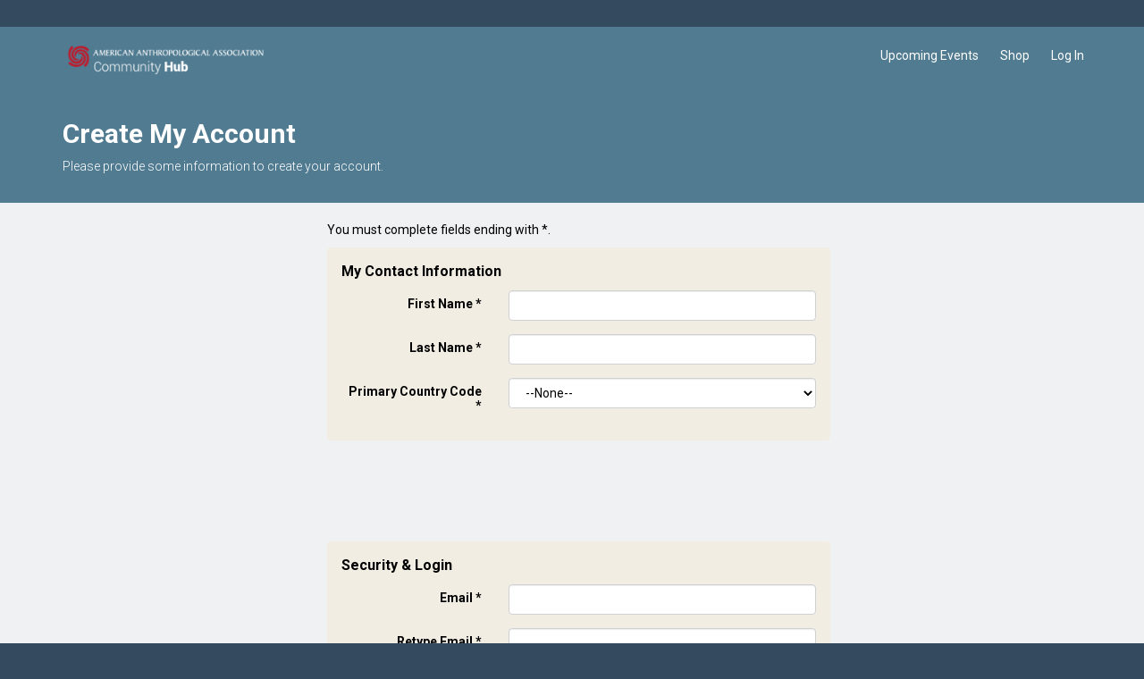

--- FILE ---
content_type: text/html;charset=UTF-8
request_url: https://my.americananthro.org/nc__createaccount?_gl=1*mro2sf*_ga*MjQ4MjUzMTU5LjE3MTU4NTkxNjU.*_ga_NHV0Y97DC9*MTcxNjM4MTQzMi4zLjEuMTcxNjM4MjAxOS41MS4wLjA.
body_size: 43757
content:

<!DOCTYPE HTML>

    <html lang="en">
        <head>
<script src="/static/111213/js/perf/stub.js" type="text/javascript"></script><script src="/faces/a4j/g/3_3_3.Finalorg.ajax4jsf.javascript.AjaxScript?rel=1769197878000" type="text/javascript"></script><script src="/static/111213/js/functions.js" type="text/javascript"></script><script src="/jslibrary/1765401167258/sfdc/main.js" type="text/javascript"></script><script src="/jslibrary/jslabels/1769200563000/en_US.js" type="text/javascript"></script><script src="/static/111213/desktop/desktopAjax.js" type="text/javascript"></script><script src="/static/111213/js/picklist4.js" type="text/javascript"></script><script src="/jslibrary/1746634855258/sfdc/IframeThirdPartyContextLogging.js" type="text/javascript"></script><script src="/resource/1740479234000/nc__Resources/SubmitPage.js" type="text/javascript"></script><script src="/resource/1740479234000/nc__Resources/Lockable.js" type="text/javascript"></script><script src="/resource/1740479234000/nc__Resources/jQuery.js" type="text/javascript"></script><script src="/resource/1740479234000/nc__Resources/Bootstrap.js" type="text/javascript"></script><script src="/resource/1740479234000/nc__Resources/OffCanvas.js" type="text/javascript"></script><script src="/resource/1740479234000/nc__Resources/DropDownButton.js" type="text/javascript"></script><script src="/resource/1740479234000/nc__Resources/PageNavigationService.js" type="text/javascript"></script><script src="/resource/1740479234000/nc__Resources/IsFormValid.js" type="text/javascript"></script><script src="https://my.americananthro.org/lightning/lightning.out.js?v=2" type="text/javascript"></script><script src="/resource/1740479234000/nc__Resources/LightningEmbedder.js" type="text/javascript"></script><script src="/jslibrary/1686615502258/sfdc/VFState.js" type="text/javascript"></script><script src="/resource/1740479234000/nc__Resources/PasswordStrength.js" type="text/javascript"></script><link class="user" href="/resource/1740479234000/nc__Resources/Bootstrap.css" rel="stylesheet" type="text/css" /><link class="user" href="/resource/1740479234000/nc__Resources/font-awesome.min.css" rel="stylesheet" type="text/css" /><link class="user" href="/resource/1740479234000/nc__Resources/Core.css" rel="stylesheet" type="text/css" /><link class="user" href="/resource/1710948229000/CustomCSS" rel="stylesheet" type="text/css" /><script>(function(UITheme) {
    UITheme.getUITheme = function() { 
        return UserContext.uiTheme;
    };
}(window.UITheme = window.UITheme || {}));</script><meta HTTP-EQUIV="PRAGMA" CONTENT="NO-CACHE" />
<meta HTTP-EQUIV="Expires" content="Mon, 01 Jan 1990 12:00:00 GMT" />

            <title>Create Account - AAA</title>
            <meta content="IE=edge" http-equiv="X-UA-Compatible" />
            <meta content="width=device-width, initial-scale=1.0" name="viewport" />
                <link href="/resource/1648739928000/AAA_Favicon" rel="shortcut icon" />
    <!--[if lt IE 9]>
    <script src="/resource/1740479234000/nc__Resources/HTML5Shiv.js"></script>
    <script src="/resource/1740479234000/nc__Resources/Respond.js"></script>
    <![endif]-->
        <style type="text/css">
                    body {
                        font-family: 'Roboto', sans-serif;
                    }
                    body, .card .card-detail, .navbar .navbar-nav>li>a, .page-header {
                        font-size: 14px;
                    }
                    body, .l-canvas {
                        color: #000000;
                    }
                    body, .l-canvas {
                        background-color: #F0F1F2;
                    }
                    a {
                        color: #2E6DB8;
                    }
                    a:hover, a:focus {
                        color: #2E6DB8;
                    }
                    .btn-secondary, .btn-secondary:hover, .btn-secondary:focus {
                        color: #FFFFFF;
                    }
                    .btn-secondary, .btn-secondary:hover, .btn-secondary:focus{
                        background-color: #B20838;
                    }
                    .btn-primary, .btn-primary:hover, .btn-primary:focus, a.list-group-item.active,
                    a.list-group-item.active:hover, a.list-group-item.active:focus {
                        background-color: #B20838;
                        border-color: #B20838;
                    }
                    a.m-toggle-active, a.m-toggle-active:hover, a.m-toggle-active:focus {
                        background-color: #B20838;
                    }
                    .btn-primary, .btn-primary:hover, .btn-primary:focus, a.list-group-item.active,
                    a.list-group-item.active:hover, a.list-group-item.active:focus, a.m-toggle-active,
                    a.m-toggle-active:hover, a.m-toggle-active:focus {
                        color: #FFFFFF;
                    }
                    .btn-primary[disabled], .btn-primary[disabled]:hover, .btn-primary[disabled]:focus,
                    .btn[disabled], .btn[disabled]:hover, .btn[disabled]:focus,
                    span.btn, span.btn:hover, span.btn:focus, .m-paging-nav .pagination > .disabled > a,
                    .m-paging-nav .pagination > .disabled > a:focus, .m-paging-nav .pagination > .disabled > a:hover,
                    .m-paging-nav .pagination > .disabled > span, .m-paging-nav .pagination > .disabled > span:focus,
                    .m-paging-nav .pagination > .disabled > span:hover {
                        background-color: #7ABAE3;
                    }
                    .btn-primary[disabled], .btn-primary[disabled]:hover, .btn-primary[disabled]:focus,
                    .btn[disabled], .btn[disabled]:hover, .btn[disabled]:focus,
                    span.btn, span.btn:hover, span.btn:focus, .m-paging-nav .pagination > .disabled > a,
                    .m-paging-nav .pagination > .disabled > a:focus, .m-paging-nav .pagination > .disabled > a:hover,
                    .m-paging-nav .pagination > .disabled > span, .m-paging-nav .pagination > .disabled > span:focus,
                    .m-paging-nav .pagination > .disabled > span:hover {
                        color: #FFF;
                    }
                    .navbar-default .navbar-toggle.m-menu-button, .navbar-default .navbar-toggle.m-menu-button,
                    .navbar-default .navbar-toggle.m-toggle-button, .navbar-default .navbar-toggle.m-toggle-button:hover,
                    .navbar-default .navbar-toggle.m-toggle-button:focus {
                        background-color: #507b91;
                    }
                    .navbar-default, .navbar-default .navbar-toggle:focus, .navbar-default .navbar-toggle:hover, .navbar-default .navbar-nav>li>a:hover,
                    .navbar-default .navbar-nav>li>a:focus {
                        background-color: #507b91;
                        border-color: #507b91;
                    }
                    .navbar-default .navbar-nav>li>a, .navbar-default .navbar-nav>li>a:hover, .navbar-nav>li>a:focus {
                        border-top-color: #507b91;
                        border-bottom-color: #507b91;
                    }
                    .navbar-default .navbar-nav>li>a, .navbar-default .navbar-text, .navbar-default .navbar-nav>li>a:hover, .navbar-default .navbar-nav>li>a:focus,
                    .navbar-default .navbar-toggle.m-toggle-button, .navbar-default .navbar-toggle.m-toggle-button:hover,
                    .navbar-default .navbar-toggle.m-toggle-button:focus  {
                        color: #ffffff;
                    }
                    .navbar-default .navbar-collapse, .navbar-default .navbar-form {
                        border-color: #ffffff;
                    }
                    .m-toggle-button-text {
                        color: #ffffff;
                        border-color: #ffffff;
                    }
                    .page-header.page-header-anchor {
                        background-color: #507B91;
                        border-bottom-color: #507B91;
                    }
                    .page-header.page-header-anchor, .page-header.page-header-anchor h1 {
                        color: #ffffff;
                    }
                    .m-paging-nav .pagination > .active > a, .m-paging-nav .pagination > .active > a:focus,
                    .m-paging-nav .pagination > .active > a:hover, .m-paging-nav .pagination > .active > span,
                    .m-paging-nav .pagination > .active > span:focus, .m-paging-nav .pagination > .active > span:hover,
                    .btn-group > .m-btn-selected, .btn-group > .m-btn-selected:hover, .btn-group > .m-btn-selected:focus {
                        background-color: #2A94D6;
                        border-color: #2A94D6;
                    }
                    .m-paging-nav .pagination > .active > a, .m-paging-nav .pagination > .active > a:focus,
                    .m-paging-nav .pagination > .active > a:hover, .m-paging-nav .pagination > .active > span,
                    .m-paging-nav .pagination > .active > span:focus, .m-paging-nav .pagination > .active > span:hover,
                    .btn-group > .m-btn-selected, .btn-group > .m-btn-selected:hover, .btn-group > .m-btn-selected:focus {
                        color: #FFF;
                    }
                    .m-paging-nav .pagination > li > a:focus,
                    .m-paging-nav .pagination > li > a:hover,
                    .m-paging-nav .pagination > li > a,
                    .m-paging-nav .pagination > li > span:focus,
                    .m-paging-nav .pagination > li > span:hover,
                    .m-paging-nav .pagination > li > span,
                    .btn-default, .btn-default:hover, .btn-default:focus {
                        background-color: #FFF;
                    }
                    .m-paging-nav .pagination > li > a:focus, .m-paging-nav .pagination > li > a:hover,
                    .m-paging-nav .pagination > li > a, .m-paging-nav .pagination > li > span:focus,
                    .m-paging-nav .pagination > li > span:hover, .m-paging-nav .pagination > li > span,
                    .btn-default, .btn-default:hover, .btn-default:focus {
                        color: #2A94D6;
                    }
                    .card .card-heading {
                        color: #000000;
                    }
                    .card .card-detail, card-list {
                        color: #000000;
                    }
                    .card, .card-list {
                        background-color: #f2ede3;
                        border-color: #f2ede3;
                    }
                    .m-footer, .m-footer a {
                        color: #F5F6F7;
                    }
                    html, .m-footer {
                        background-color: #344A5F;
                    }
                    .card ul.card-detail.m-card-detail-striped li:nth-child(even) {
                        background: #b9a27a;
                    }
                    .l-off-canvas
                    .m-off-canvas-nav .list-group-item {
                        background: #507B91;
                    }
                    .l-off-canvas .list-group-item,
                    .l-off-canvas .list-group {
                        border-bottom-color: #F4EDE2;
                    }
                    .l-off-canvas,
                    .l-off-canvas a {
                        color: #FFFFFF;
                    }
        </style>
        </head>
        <body>
            <div class="l-off-canvas l-off-canvas-left">
                <div class="m-off-canvas-nav">
    <div class="list-group"><a href="/nc__upcomingevents" class="list-group-item">Upcoming Events</a><a href="/nc__store" target="_self" class="list-group-item">Shop</a><a href="/NC__Login?startUrl=%2Fapex%2Fnc__createaccount%3F_gl%3D1*mro2sf*_ga*MjQ4MjUzMTU5LjE3MTU4NTkxNjU.*_ga_NHV0Y97DC9*MTcxNjM4MTQzMi4zLjEuMTcxNjM4MjAxOS41MS4wLjA." class="list-group-item">Log In</a>
    </div>
                </div>
            </div>
            <div class="l-canvas"><div id="j_id0:j_id3:j_id4:j_id132_0:j_idd0:j_idd1" class="header-topper"><span id="j_id0:j_id3:j_id4:j_id132_0:j_idd0:j_idd2:j_idd3:j_idd4"></span>
  <script type="text/javascript">
    $(document).ready(function() {
      const jsonConfig = { ComponentName: 'NC:currencyMenu' };
      ncLightningEmbedder.embedComponent(
          'NC:CommunityEmbed', jsonConfig, 'j_id0:j_id3:j_id4:j_id132_0:j_idd0:j_idd2:j_idd3:embedContainer'
      );
    });
  </script>
  <div class="container">
    <div class="slds-scope">
      <div class="slds-grid slds-grid_align-end"><div id="j_id0:j_id3:j_id4:j_id132_0:j_idd0:j_idd2:j_idd3:embedContainer" class="slds-col m-currency-menu"></div>
      </div>
    </div>
  </div></div>
    <header class="navbar navbar-default l-navbar-fixed-top-mobile navbar-branded" role="banner">
        <div class="container">
            <div class="navbar-header">
                <button class="navbar-toggle m-toggle-button" id="toggle-off-canvas-left" type="button">
                    <small class="m-toggle-button-text">MENU
                    </small>
                </button><a href="https://www.americananthro.org/" class="navbar-brand m-navbar-logo"><img src="/resource/1648740148000/AAA_CH_Logo" alt="Community Hub Logo" class="m-logo-retina" /></a>
            </div>
    <nav class="collapse navbar-collapse" role="navigation">
        <ul class="nav navbar-nav navbar-right m-wide-navbar">
                <li class="m-global-nav-item"><a href="/nc__upcomingevents">Upcoming Events</a>
                </li>
                <li class="m-global-nav-item"><a href="/nc__store" target="_self">Shop</a>
                </li>
                <li class="m-global-nav-item"><a href="/NC__Login?startUrl=%2Fapex%2Fnc__createaccount%3F_gl%3D1*mro2sf*_ga*MjQ4MjUzMTU5LjE3MTU4NTkxNjU.*_ga_NHV0Y97DC9*MTcxNjM4MTQzMi4zLjEuMTcxNjM4MjAxOS41MS4wLjA.">Log In</a>
                </li>
        </ul>
    </nav>
        </div>
    </header>
            <div aria-label="heading" class="page-header page-header-anchor m-page-header" role="region">
                <div class="container">
                    <h1>Create My Account
                    </h1>
            <p>Please provide some information to create your account.
            </p>
                </div>
            </div>
            <div class="container"><div id="j_id0:j_id3:j_id4:PageContainer" class="row" role="main"><div id="j_id0:j_id3:j_id4:CreateAccountMainContent" class="col-sm-offset-3 col-sm-6">
                    <p role="alert">You must complete fields ending with <span class="required">*</span>.
                    </p>
<form id="j_id0:j_id3:j_id4:j_id176" name="j_id0:j_id3:j_id4:j_id176" method="post" action="/nc__createaccount" enctype="application/x-www-form-urlencoded" role="form">
<input type="hidden" name="j_id0:j_id3:j_id4:j_id176" value="j_id0:j_id3:j_id4:j_id176" />
<div id="j_id0:j_id3:j_id4:j_id176:j_id177:j_id178:j_id179_1:j_id301:j_id303" class="card">
            <div class="card-heading">My Contact Information<span id="j_id0:j_id3:j_id4:j_id176:j_id177:j_id178:j_id179_1:j_id301:LoadingSpinner"><span id="j_id0:j_id3:j_id4:j_id176:j_id177:j_id178:j_id179_1:j_id301:LoadingSpinner.start" style="display: none">
                        &nbsp;<i class="fa fa-refresh fa-spin"></i></span><span id="j_id0:j_id3:j_id4:j_id176:j_id177:j_id178:j_id179_1:j_id301:LoadingSpinner.stop"></span></span>
            </div>
            <div class="card-detail"><div id="j_id0:j_id3:j_id4:j_id176:j_id177:j_id178:j_id179_1:j_id301:j_id315" class="form-horizontal">
        <div class="form-group"><label for="j_id0:j_id3:j_id4:j_id176:j_id177:j_id178:j_id179_1:j_id301:j_id316:j_id317:j_id318:0:first-name" class="col-md-4 control-label">
First Name
                <span class="required"> *</span></label>
            <div class="col-md-8 m-control-value"><input id="j_id0:j_id3:j_id4:j_id176:j_id177:j_id178:j_id179_1:j_id301:j_id316:j_id317:j_id318:0:first-name" type="text" name="j_id0:j_id3:j_id4:j_id176:j_id177:j_id178:j_id179_1:j_id301:j_id316:j_id317:j_id318:0:first-name" class="form-control" required="required" maxlength="40" />
            </div>
        </div>
        <div class="form-group"><label for="j_id0:j_id3:j_id4:j_id176:j_id177:j_id178:j_id179_1:j_id301:j_id316:j_id317:j_id318:1:last-name" class="col-md-4 control-label">
Last Name
                <span class="required"> *</span></label>
            <div class="col-md-8 m-control-value"><input id="j_id0:j_id3:j_id4:j_id176:j_id177:j_id178:j_id179_1:j_id301:j_id316:j_id317:j_id318:1:last-name" type="text" name="j_id0:j_id3:j_id4:j_id176:j_id177:j_id178:j_id179_1:j_id301:j_id316:j_id317:j_id318:1:last-name" class="form-control" required="required" maxlength="80" />
            </div>
        </div>
        <div class="form-group"><label for="j_id0:j_id3:j_id4:j_id176:j_id177:j_id178:j_id179_1:j_id301:j_id316:j_id317:j_id318:2:formField" class="col-md-4 control-label">
Primary Country Code
                <span class="required"> *</span></label>
            <div class="col-md-8 m-control-value"><script> if(!window.sfdcPage) { window.sfdcPage = new ApexDetailPage(); }UserContext.initialize({"ampm":["AM","PM"],"isAccessibleMode":false,"salesforceURL":"https://my.americananthro.org?refURL=http%3A%2F%2Fmy.americananthro.org%2Fnc__createaccount","dateFormat":"M/d/yyyy","dayPeriods":[],"language":"en_US","locale":"en_US","enableLoggingInAuraAlohaFrameNavigator":true,"dateTimeFormat":"M/d/yyyy, h:mm a","labelLastModified":"1769200563000","today":"1/25/2026, 4:39 AM","userPreferences":[{"index":112,"name":"HideInlineEditSplash","value":false},{"index":114,"name":"OverrideTaskSendNotification","value":false},{"index":115,"name":"DefaultTaskSendNotification","value":false},{"index":119,"name":"HideUserLayoutStdFieldInfo","value":false},{"index":116,"name":"HideRPPWarning","value":false},{"index":87,"name":"HideInlineSchedulingSplash","value":false},{"index":88,"name":"HideCRUCNotification","value":false},{"index":89,"name":"HideNewPLESplash","value":false},{"index":90,"name":"HideNewPLEWarnIE6","value":false},{"index":122,"name":"HideOverrideSharingMessage","value":false},{"index":91,"name":"HideProfileILEWarn","value":false},{"index":93,"name":"HideProfileElvVideo","value":false},{"index":97,"name":"ShowPicklistEditSplash","value":false},{"index":92,"name":"HideDataCategorySplash","value":false},{"index":128,"name":"ShowDealView","value":false},{"index":129,"name":"HideDealViewGuidedTour","value":false},{"index":132,"name":"HideKnowledgeFirstTimeSetupMsg","value":false},{"index":104,"name":"DefaultOffEntityPermsMsg","value":false},{"index":135,"name":"HideNewCsnSplash","value":false},{"index":101,"name":"HideBrowserWarning","value":false},{"index":139,"name":"HideDashboardBuilderGuidedTour","value":false},{"index":140,"name":"HideSchedulingGuidedTour","value":false},{"index":180,"name":"HideReportBuilderGuidedTour","value":false},{"index":183,"name":"HideAssociationQueueCallout","value":false},{"index":194,"name":"HideQTEBanner","value":false},{"index":270,"name":"HideIDEGuidedTour","value":false},{"index":282,"name":"HideQueryToolGuidedTour","value":false},{"index":196,"name":"HideCSIGuidedTour","value":false},{"index":271,"name":"HideFewmetGuidedTour","value":false},{"index":272,"name":"HideEditorGuidedTour","value":false},{"index":205,"name":"HideApexTestGuidedTour","value":false},{"index":206,"name":"HideSetupProfileHeaderTour","value":false},{"index":207,"name":"HideSetupProfileObjectsAndTabsTour","value":false},{"index":213,"name":"DefaultOffArticleTypeEntityPermMsg","value":false},{"index":214,"name":"HideSelfInfluenceGetStarted","value":false},{"index":215,"name":"HideOtherInfluenceGetStarted","value":false},{"index":216,"name":"HideFeedToggleGuidedTour","value":false},{"index":268,"name":"ShowChatterTab178GuidedTour","value":false},{"index":275,"name":"HidePeopleTabDeprecationMsg","value":false},{"index":276,"name":"HideGroupTabDeprecationMsg","value":false},{"index":224,"name":"HideUnifiedSearchGuidedTour","value":false},{"index":226,"name":"ShowDevContextMenu","value":false},{"index":227,"name":"HideWhatRecommenderForActivityQueues","value":false},{"index":228,"name":"HideLiveAgentFirstTimeSetupMsg","value":false},{"index":232,"name":"HideGroupAllowsGuestsMsgOnMemberWidget","value":false},{"index":233,"name":"HideGroupAllowsGuestsMsg","value":false},{"index":234,"name":"HideWhatAreGuestsMsg","value":false},{"index":235,"name":"HideNowAllowGuestsMsg","value":false},{"index":236,"name":"HideSocialAccountsAndContactsGuidedTour","value":false},{"index":237,"name":"HideAnalyticsHomeGuidedTour","value":false},{"index":238,"name":"ShowQuickCreateGuidedTour","value":false},{"index":245,"name":"HideFilePageGuidedTour","value":false},{"index":250,"name":"HideForecastingGuidedTour","value":false},{"index":251,"name":"HideBucketFieldGuide","value":false},{"index":263,"name":"HideSmartSearchCallOut","value":false},{"index":273,"name":"ShowForecastingQuotaAttainment","value":false},{"index":280,"name":"HideForecastingQuotaColumn","value":false},{"index":301,"name":"HideManyWhoGuidedTour","value":false},{"index":298,"name":"HideFileSyncBannerMsg","value":false},{"index":299,"name":"HideTestConsoleGuidedTour","value":false},{"index":302,"name":"HideManyWhoInlineEditTip","value":false},{"index":303,"name":"HideSetupV2WelcomeMessage","value":false},{"index":312,"name":"ForecastingShowQuantity","value":false},{"index":313,"name":"HideDataImporterIntroMsg","value":false},{"index":314,"name":"HideEnvironmentHubLightbox","value":false},{"index":316,"name":"HideSetupV2GuidedTour","value":false},{"index":317,"name":"HideFileSyncMobileDownloadDialog","value":false},{"index":322,"name":"HideEnhancedProfileHelpBubble","value":false},{"index":328,"name":"ForecastingHideZeroRows","value":false},{"index":330,"name":"HideEmbeddedComponentsFeatureCallout","value":false},{"index":341,"name":"HideDedupeMatchResultCallout","value":false},{"index":340,"name":"HideS1BrowserUI","value":false},{"index":346,"name":"HideS1Banner","value":false},{"index":358,"name":"HideEmailVerificationAlert","value":false},{"index":354,"name":"HideLearningPathModal","value":false},{"index":359,"name":"HideAtMentionsHelpBubble","value":false},{"index":368,"name":"LightningExperiencePreferred","value":true},{"index":373,"name":"PreviewLightning","value":false},{"index":281,"name":"HideMSPPopup","value":false}],"networkId":"0DB5e0000002hou","uiTheme":"Theme3","uiSkin":"Theme3","userName":"community_hub.wdlzemtdvnrf@nu.dev","userId":"0055e000001ch3G","isCurrentlySysAdminSU":false,"renderMode":"RETRO","startOfWeek":"1","vfDomainPattern":"anthro--(?:[^.]+).vf.force.com","auraDomain":"anthro.lightning.force.com","useNativeAlertConfirmPrompt":false,"orgPreferences":[{"index":257,"name":"TabOrganizer","value":true},{"index":113,"name":"GroupTasks","value":true}],"isDefaultNetwork":false,"timeFormat":"h:mm a"});
</script><div class="requiredInput"><div class="requiredBlock"></div><select  class="form-control" id="j_id0:j_id3:j_id4:j_id176:j_id177:j_id178:j_id179_1:j_id301:j_id316:j_id317:j_id318:2:formField" name="j_id0:j_id3:j_id4:j_id176:j_id177:j_id178:j_id179_1:j_id301:j_id316:j_id317:j_id318:2:formField" required="required"><option value="">--None--</option><option value="AF">Afghanistan</option>
<option value="AX">Aland Islands</option>
<option value="AL">Albania</option>
<option value="DZ">Algeria</option>
<option value="AD">Andorra</option>
<option value="AO">Angola</option>
<option value="AI">Anguilla</option>
<option value="AQ">Antarctica</option>
<option value="AG">Antigua and Barbuda</option>
<option value="AR">Argentina</option>
<option value="AM">Armenia</option>
<option value="AW">Aruba</option>
<option value="AU">Australia</option>
<option value="AT">Austria</option>
<option value="AZ">Azerbaijan</option>
<option value="BS">Bahamas</option>
<option value="BH">Bahrain</option>
<option value="BD">Bangladesh</option>
<option value="BB">Barbados</option>
<option value="BY">Belarus</option>
<option value="BE">Belgium</option>
<option value="BZ">Belize</option>
<option value="BJ">Benin</option>
<option value="BM">Bermuda</option>
<option value="BT">Bhutan</option>
<option value="BO">Bolivia</option>
<option value="BQ">Bonaire, Sint Eustatius and Saba</option>
<option value="BA">Bosnia and Herzegovina</option>
<option value="BW">Botswana</option>
<option value="BV">Bouvet Island</option>
<option value="BR">Brazil</option>
<option value="IO">British Indian Ocean Territory</option>
<option value="BN">Brunei Darussalam</option>
<option value="BG">Bulgaria</option>
<option value="BF">Burkina Faso</option>
<option value="BI">Burundi</option>
<option value="KH">Cambodia</option>
<option value="CM">Cameroon</option>
<option value="CA">Canada</option>
<option value="CV">Cape Verde</option>
<option value="KY">Cayman Islands</option>
<option value="CF">Central African Republic</option>
<option value="TD">Chad</option>
<option value="CL">Chile</option>
<option value="CN">China</option>
<option value="CX">Christmas Island</option>
<option value="CC">Cocos (Keeling) Islands</option>
<option value="CO">Colombia</option>
<option value="KM">Comoros</option>
<option value="CG">Congo</option>
<option value="CD">Congo, the Democratic Republic of the</option>
<option value="CK">Cook Islands</option>
<option value="CR">Costa Rica</option>
<option value="CI">Cote d&#39;Ivoire</option>
<option value="HR">Croatia</option>
<option value="CU">Cuba</option>
<option value="CW">Curaçao</option>
<option value="CY">Cyprus</option>
<option value="CZ">Czech Republic</option>
<option value="DK">Denmark</option>
<option value="DJ">Djibouti</option>
<option value="DM">Dominica</option>
<option value="DO">Dominican Republic</option>
<option value="EC">Ecuador</option>
<option value="EG">Egypt</option>
<option value="SV">El Salvador</option>
<option value="GQ">Equatorial Guinea</option>
<option value="ER">Eritrea</option>
<option value="EE">Estonia</option>
<option value="ET">Ethiopia</option>
<option value="FK">Falkland Islands (Malvinas)</option>
<option value="FO">Faroe Islands</option>
<option value="FJ">Fiji</option>
<option value="FI">Finland</option>
<option value="FR">France</option>
<option value="GF">French Guiana</option>
<option value="PF">French Polynesia</option>
<option value="TF">French Southern Territories</option>
<option value="GA">Gabon</option>
<option value="GM">Gambia</option>
<option value="GE">Georgia</option>
<option value="DE">Germany</option>
<option value="GH">Ghana</option>
<option value="GI">Gibraltar</option>
<option value="GR">Greece</option>
<option value="GL">Greenland</option>
<option value="GD">Grenada</option>
<option value="GP">Guadeloupe</option>
<option value="GT">Guatemala</option>
<option value="GG">Guernsey</option>
<option value="GN">Guinea</option>
<option value="GW">Guinea-Bissau</option>
<option value="GY">Guyana</option>
<option value="HT">Haiti</option>
<option value="HM">Heard Island and McDonald Islands</option>
<option value="VA">Holy See (Vatican City State)</option>
<option value="HN">Honduras</option>
<option value="HS">Hong Kong</option>
<option value="HU">Hungary</option>
<option value="IS">Iceland</option>
<option value="IN">India</option>
<option value="ID">Indonesia</option>
<option value="IR">Iran</option>
<option value="IQ">Iraq</option>
<option value="IE">Ireland</option>
<option value="IM">Isle of Man</option>
<option value="IL">Israel</option>
<option value="IT">Italy</option>
<option value="JM">Jamaica</option>
<option value="JP">Japan</option>
<option value="JE">Jersey</option>
<option value="JO">Jordan</option>
<option value="KZ">Kazakhstan</option>
<option value="KE">Kenya</option>
<option value="KI">Kiribati</option>
<option value="XK">Kosovo</option>
<option value="KW">Kuwait</option>
<option value="KG">Kyrgyzstan</option>
<option value="LA">Laos</option>
<option value="LV">Latvia</option>
<option value="LB">Lebanon</option>
<option value="LS">Lesotho</option>
<option value="LR">Liberia</option>
<option value="LY">Libya</option>
<option value="LI">Liechtenstein</option>
<option value="LT">Lithuania</option>
<option value="LU">Luxembourg</option>
<option value="MO">Macao</option>
<option value="MK">Macedonia</option>
<option value="MG">Madagascar</option>
<option value="MW">Malawi</option>
<option value="MY">Malaysia</option>
<option value="MV">Maldives</option>
<option value="ML">Mali</option>
<option value="MT">Malta</option>
<option value="MH">Marshall Islands</option>
<option value="MQ">Martinique</option>
<option value="MR">Mauritania</option>
<option value="MU">Mauritius</option>
<option value="YT">Mayotte</option>
<option value="MX">Mexico</option>
<option value="MD">Moldova, Republic of</option>
<option value="MC">Monaco</option>
<option value="MN">Mongolia</option>
<option value="ME">Montenegro</option>
<option value="MS">Montserrat</option>
<option value="MA">Morocco</option>
<option value="MZ">Mozambique</option>
<option value="MM">Myanmar</option>
<option value="NA">Namibia</option>
<option value="NR">Nauru</option>
<option value="NP">Nepal</option>
<option value="NL">Netherlands</option>
<option value="AN">Netherlands Antilles</option>
<option value="NC">New Caledonia</option>
<option value="NZ">New Zealand</option>
<option value="NI">Nicaragua</option>
<option value="NE">Niger</option>
<option value="NG">Nigeria</option>
<option value="NU">Niue</option>
<option value="NF">Norfolk Island</option>
<option value="KP">North Korea</option>
<option value="NO">Norway</option>
<option value="OM">Oman</option>
<option value="PK">Pakistan</option>
<option value="PS">Palestine</option>
<option value="PA">Panama</option>
<option value="PG">Papua New Guinea</option>
<option value="PY">Paraguay</option>
<option value="PE">Peru</option>
<option value="PH">Philippines</option>
<option value="PN">Pitcairn</option>
<option value="PL">Poland</option>
<option value="PT">Portugal</option>
<option value="QA">Qatar</option>
<option value="RE">Reunion</option>
<option value="RO">Romania</option>
<option value="RU">Russia</option>
<option value="RW">Rwanda</option>
<option value="BL">Saint Barthélemy</option>
<option value="SH">Saint Helena, Ascension and Tristan da Cunha</option>
<option value="KN">Saint Kitts and Nevis</option>
<option value="LC">Saint Lucia</option>
<option value="MF">Saint Martin (French part)</option>
<option value="PM">Saint Pierre and Miquelon</option>
<option value="VC">Saint Vincent and the Grenadines</option>
<option value="WS">Samoa</option>
<option value="SM">San Marino</option>
<option value="ST">Sao Tome and Principe</option>
<option value="SA">Saudi Arabia</option>
<option value="SN">Senegal</option>
<option value="RS">Serbia</option>
<option value="SC">Seychelles</option>
<option value="SL">Sierra Leone</option>
<option value="SG">Singapore</option>
<option value="SX">Sint Maarten (Dutch part)</option>
<option value="SK">Slovakia</option>
<option value="SI">Slovenia</option>
<option value="SB">Solomon Islands</option>
<option value="SO">Somalia</option>
<option value="XS">Somaliland</option>
<option value="ZA">South Africa</option>
<option value="GS">South Georgia and the South Sandwich Islands</option>
<option value="KR">South Korea</option>
<option value="SS">South Sudan</option>
<option value="ES">Spain</option>
<option value="LK">Sri Lanka</option>
<option value="SD">Sudan</option>
<option value="SR">Suriname</option>
<option value="SJ">Svalbard and Jan Mayen</option>
<option value="SZ">Swaziland</option>
<option value="SE">Sweden</option>
<option value="CH">Switzerland</option>
<option value="SY">Syrian Arab Republic</option>
<option value="TW">Taiwan</option>
<option value="TJ">Tajikistan</option>
<option value="TZ">Tanzania, United Republic of</option>
<option value="TH">Thailand</option>
<option value="TL">Timor-Leste</option>
<option value="TG">Togo</option>
<option value="TK">Tokelau</option>
<option value="TO">Tonga</option>
<option value="TT">Trinidad and Tobago</option>
<option value="TN">Tunisia</option>
<option value="TR">Turkey</option>
<option value="TM">Turkmenistan</option>
<option value="TC">Turks and Caicos Islands</option>
<option value="TV">Tuvalu</option>
<option value="UG">Uganda</option>
<option value="UA">Ukraine</option>
<option value="AE">United Arab Emirates</option>
<option value="GB">United Kingdom</option>
<option value="US">United States</option>
<option value="UY">Uruguay</option>
<option value="UZ">Uzbekistan</option>
<option value="VU">Vanuatu</option>
<option value="VE">Venezuela, Bolivarian Republic of</option>
<option value="VN">Viet Nam</option>
<option value="VG">Virgin Islands, British</option>
<option value="WF">Wallis and Futuna</option>
<option value="EH">Western Sahara</option>
<option value="YE">Yemen</option>
<option value="ZM">Zambia</option>
<option value="ZW">Zimbabwe</option>
</select></div>
            </div>
        </div></div>
            </div></div>
    <script async="true" defer="true" src="https://www.recaptcha.net/recaptcha/api.js"></script>
    <script>
        /**
         * Callback for when a reCAPTCHA is verified.
         */
        function reCaptchaCallback(token) {
            // Set the hidden input's value to the token and hide any error messages.
            let hiddenElement = document.getElementsByClassName('recaptcha-token');
            if (hiddenElement.length > 0) {
                // Set the hidden input's value to the token and hide any error messages.
                hiddenElement[0].value = token;
                $('div[id="j_id0:j_id3:j_id4:j_id176:j_id177:j_id178:j_id179_2:j_id447:ErrorMessage"]:not(.hidden)').addClass('hidden');
            }
        }

        /**
         * Callback for when a reCAPTCHA token is expired.
         */
        function reCaptchaExpiredCallback() {
            // Clear input value.
            document.getElementById('j_id0:j_id3:j_id4:j_id176:j_id177:j_id178:j_id179_2:j_id447:RecaptchaToken').value = '';
        }

        /**
         * Shows the error message on the page and scrolls it into view.
         */
        function showErrorMessage() {
            // Get the error message div.
            let $errorMessage = $('div[id="j_id0:j_id3:j_id4:j_id176:j_id177:j_id178:j_id179_2:j_id447:ErrorMessage"]');

            if ($errorMessage.hasClass('hidden')) {
                $errorMessage.removeClass('hidden');
            }

            // Scroll to the error message wrapper and stop the lock on all buttons.
            $errorMessage.parent()[0].scrollIntoView();
        }

        /**
         * Handles the on click of the submit button.
         * @return True if the form is valid. False otherwise.
         */
        function submitHandler(e) {
            let token = document.getElementById('j_id0:j_id3:j_id4:j_id176:j_id177:j_id178:j_id179_2:j_id447:RecaptchaToken').value;

            // If the token is populated, validation passed.
            if (token && token.length > 0) {
                return true;
            }

            // Show error message.
            showErrorMessage();

            // Prevent the button submit and reset the locked buttons.
            e.preventDefault();
            clickLockStop();

            // Add listener for next click.
            addSubmitButtonListener();

            return false;
        }

        /**
         * Adds the event listener to the submit button.
         */
        function addSubmitButtonListener() {
            // Get the form submit button.
            let $submitButtons = $('div[id="j_id0:j_id3:j_id4:j_id176:j_id177:j_id178:j_id179_2:j_id447:Recaptcha"]')
                    .closest('form')
                    .find('input[type=submit],a[aria-label=Checkout]')

            if ($submitButtons.length === 0) {
                // Return early if not found (should always be found for form pages with a reCAPTCHA).
                return;
            }

            // Add event listener for the click to validate the reCAPTCHA client side.
            $submitButtons[0].addEventListener('click', submitHandler, { once: true });
        }

        /**
         * Resets the component upon expiration.
         */
        function reCaptchaExpireCallback() {
            grecaptcha.reset();
        }

        /**
         * Renders the Captcha component if not on the page.
         */
        function renderCaptcha() {
            if($('#RecaptchaContainer').children().length === 0) {
                grecaptcha.render('RecaptchaContainer', {
                    'sitekey' : '6Le0sr0hAAAAAPMCL4tCSBoZ0dC_yjiLz62sGFe8',
                    'callback' : reCaptchaCallback,
                    'expired-callback': reCaptchaExpireCallback
                });
            }
        }

        $(document).ready(function() {
            // Add event listener on document ready.
            addSubmitButtonListener();
        });

        $(document).ready(function() {
            setTimeout(function() {
                if($('#RecaptchaContainer').children().length === 0) {
                    renderCaptcha();
                }
            }, 500);
        });
    </script><div id="j_id0:j_id3:j_id4:j_id176:j_id177:j_id178:j_id179_2:j_id447:Recaptcha" class="m-silent-card">
        <div class="g-recaptcha" data-callback="reCaptchaCallback" data-expired-callback="reCaptchaExpiredCallback" data-sitekey="6Le0sr0hAAAAAPMCL4tCSBoZ0dC_yjiLz62sGFe8" id="RecaptchaContainer"></div><div id="j_id0:j_id3:j_id4:j_id176:j_id177:j_id178:j_id179_2:j_id447:ErrorMessage" class="text-danger hidden">Please verify that you are not a robot.</div><input id="j_id0:j_id3:j_id4:j_id176:j_id177:j_id178:j_id179_2:j_id447:RecaptchaToken" type="hidden" name="j_id0:j_id3:j_id4:j_id176:j_id177:j_id178:j_id179_2:j_id447:RecaptchaToken" class="recaptcha-token" /></div>
                        <div class="card">
                            <div class="card-heading">Security &amp; Login
                            </div>
                            <div class="card-detail">
                                <div class="form-horizontal">
                                    <div class="form-group nu-custom-form-field" id="custom_form_field_group"><label for="j_id0:j_id3:j_id4:j_id176:custom_form_field" class="col-md-4 control-label">
Custom Field</label>
                                        <div class="col-md-8"><input id="j_id0:j_id3:j_id4:j_id176:custom_form_field" type="text" name="j_id0:j_id3:j_id4:j_id176:custom_form_field" class="form-control" tabindex="-1" autocomplete="off" />
                                        </div>
                                    </div>
                                    <div class="form-group"><label for="j_id0:j_id3:j_id4:j_id176:email" class="col-md-4 control-label">
Email *</label>
                                        <div class="col-md-8"><input id="j_id0:j_id3:j_id4:j_id176:email" type="email" name="j_id0:j_id3:j_id4:j_id176:email" class="form-control" required="required" size="80" maxlength="80" />
                                        </div>
                                    </div>
                                    <div class="form-group"><label for="j_id0:j_id3:j_id4:j_id176:retypeEmail" class="col-md-4 control-label">
Retype Email *</label>
                                        <div class="col-md-8"><input id="j_id0:j_id3:j_id4:j_id176:retypeEmail" type="email" name="j_id0:j_id3:j_id4:j_id176:retypeEmail" class="form-control" required="required" size="80" maxlength="80" />
                                        </div>
                                    </div>
                                    <div class="form-group"><label for="j_id0:j_id3:j_id4:j_id176:password" class="col-md-4 control-label">
Password *</label>
                                        <div class="col-md-8"><input id="j_id0:j_id3:j_id4:j_id176:password" type="password" name="j_id0:j_id3:j_id4:j_id176:password" value="" class="form-control" />
                                            <small>Your password must be at least 8 characters long, have a mix of letters and numbers, and cannot contain your username.</small><div id="j_id0:j_id3:j_id4:j_id176:j_id197:j_id198:passwordMessageDisplay" class="m-password-strength-meter">
        <p class="m-verdict-label">
            <strong>Password Strength:</strong>
            <span class="m-verdict"></span>
        </p>
        <div class="m-meter">
            <div class="m-progress"></div>
        </div></div>
    <script type="text/javascript">
        var progressBar = $('.m-password-strength-meter .progress');
        if (!progressBar.length) {
            var passwordRules = {wordNotEmail: true, wordLength: true, wordSimilarToUsername: true, wordSequences: true, wordTwoCharacterClasses: false, wordRepetitions: false, wordLowercase: true, wordUppercase: true, wordOneNumber: true, wordThreeNumbers: true, wordOneSpecialChar: true, wordTwoSpecialChar: true, wordUpperLowerCombo: true, wordLetterNumberCombo: true, wordLetterNumberCharCombo: true};
            var passwordRuleScores = {wordNotEmail: -100.0, wordLength: -50.0, wordSimilarToUsername: -100.0, wordSequences: -25.0, wordTwoCharacterClasses: 2.0, wordRepetitions: -15.0, wordLowercase: 1.0, wordUppercase: 4.0, wordOneNumber: 4.0, wordThreeNumbers: 6.0, wordOneSpecialChar: 5.0, wordTwoSpecialChar: 5.0, wordUpperLowerCombo: 3.0, wordLetterNumberCombo: 3.0, wordLetterNumberCharCombo: 3.0};
            $(function() { configurePasswordStrengthMeter('#j_id0:j_id3:j_id4:j_id176:password', '#j_id0:j_id3:j_id4:j_id176:j_id197:j_id198:passwordMessageDisplay', passwordRuleScores, passwordRules); });
        }
    </script>
                                        </div>
                                    </div>
                                    <div class="form-group"><label for="j_id0:j_id3:j_id4:j_id176:retypePassword" class="col-md-4 control-label">
Retype New Password *</label>
                                        <div class="col-md-8"><input id="j_id0:j_id3:j_id4:j_id176:retypePassword" type="password" name="j_id0:j_id3:j_id4:j_id176:retypePassword" value="" class="form-control" />
                                        </div>
                                    </div>
                                </div>
                            </div>
                        </div>
                        <div class="row">
                            <div class="col-md-6 pull-right text-right">
                                <p><input id="j_id0:j_id3:j_id4:j_id176:create-account-btn" type="submit" name="j_id0:j_id3:j_id4:j_id176:create-account-btn" value="Create Account" onclick="if(canLockForm(this)) { clickLockStart(); }" class="btn btn-lg btn-primary s-lockable" />
                                </p>
                            </div>
                        </div><div id="j_id0:j_id3:j_id4:j_id176:j_id451"></div>
</form><span id="ajax-view-state-page-container" style="display: none"><span id="ajax-view-state" style="display: none"><input type="hidden"  id="com.salesforce.visualforce.ViewState" name="com.salesforce.visualforce.ViewState" value="i:AAAAWXsidCI6IjAwRDVlMDAwMDAxMVdsdSIsInYiOiIwMkc1ZTAwMDAwMExnTEYiLCJhIjoidmZlbmNyeXB0aW9ua2V5IiwidSI6IjAwNTVlMDAwMDAxY2gzRyJ9/+U5JFf+FawAsUwI0r7rMHyaG+r8uFYU8UpqxAAAAZv0hkWe0BoSfkggLodomaVHcqj35DETJFn1b6vjjZdN//niPBuLyJVfWfMD7+M3tzKI1J2AzFKIVJvcaeW7wZgwk4DdoQ32rQyGPeibdJaFd3rg86RYy/TFeA6jvHoRHkg8uhiESzPxNcGCut9bj9Q2+BTifitSMdHGyFGBWUWruuxk4tiB2uqD5IzAP5+PwMYQJBZIMwqZSjRj8ySl2KR/RlLzH+EnxWosnVUMpgac5EV6CQ8bYhN7xRBI6qMxjz70IXE4h2N83W2cMAx3xvABtR3qpIT/XtUS9q1Lv5NCZFqY15/tiyMrnDR+JISPb1l5s9wpjn0wl53Ubo6vWfD9Q60m1c1UiOZrz5hKWBCWdoYo5a+K7x3D64ZUo8gHfd8752DhSN667GnvE8byuQ+Tr/5isSJ50YcUyTQkHunsqQPkOhshvXxpSAG1069kYoaME7yEvEXVaIkmOkwxzVKlhrVxXyp5Pldyo4QiAIEf9+oZwkLuiSPuBU25LcsbuKodJowz/ruJjxaAKEnkg52ejy0rAso4IzLwKvhZFM6vcfCR9XtG4O70ekSwhsON7Q9KmBs5xqpx5zrr+jPKFHzGtHg3GU0HeA288B9AUl0oqDvR2l6BJK4E8r5nxtlSMd5kOfBh+SktJo/O23+Q42JtaMKlGBpMZu2YVWXhfLkcJ5VQjx2mVk7zKwJ759Vz4B1A05KF0vuUJnKqQln4uxhBoQhVTfYFxDorSPeAbhJM6VgyTu8FMYlVQDzKq3enFVCmdPsiAMc/5xN3wu3k/Ej5AguoBeofPT1M1fea0hV5khfpBokhAlB6sa/CP8Mrlq3BeUskWUV/DgIhceeMluN9Ti6hrmvz1/xwynYszxnOETrWunSEV2kzwrRjA4MCzhcP8ng8VxuUbUn0Hg9TFU4GI8QbHfg+jk+n1PaIkWlQodorsK1fYFBhKLwdog/ypS7BQQRtC/Qq6AtHU9mpu0vLgmAnbJ9AcIMMAlFcLVQ1A3Siv2GMdt9hNi0ge+MlRvmcPhQ63/qFEs5xLf3JoHngwfYdrqlKLF9Cy2/noyviCML81e/uFf3QvBdTBntO4U2O5L3lqyrH/ok3NR6u8lLnOFeudS2OHnR/LxBrhk2UEOfKK8ueeVglX0W6L7TWtQ2vwtmzll7/udWcIgm6jKW2FNtYoMQjTrxHAcbllQCDo0UEu0KpBpQCjz+ntDOQcnrb/XlwwskO0q0KRmeovEva3BOOrj6/fOfMN/m+P99JobeRGFDQVdkuW/3QMzAvwceHAGABFoqkoS15oR5HjaeUlC5FfLrRyhXd7DVJJqTRlpr1ph+/2dtfP4jy6n5WAzRCHVAhN9auvLxk472ggeJZTQHmp1dxbBKGJ8vSpi/938PzjwzhG6aomfo/B8SMymKTrWgpDYSQJK4ibI4C8V/578c0Xh3WhiW76VGkVx5wE6pWRMv7vbo4GGSXfajEhSPF8dVJpiqcdq4D+wruAxMFYPdh6q0AyRPkZmc/+iWCodwoz0IoqXRWzHV5X6g/X8NVuntPmFIDYN+E4far1RCqts3xoNrGIZ3ZBtN5mRhid+vfEH8sctOGmIO1piBquOz+nEya2X/X8qZiNNiZl+/oMlf3r130dC5p+wlFM/tGg1S+hAAEq+7YqgQDKc6LuYZyXvzYWiVQUV2EHiXbqOaXiSRNmNJD1raiUzWRYp4ul0M+lSGot53cJ2gUbqT0y7anXMsRlZsSUADNUMUYBrBBK+1FMCoJVDusIZd0xgHzVAVaUkj31EuqKcXkFXz12Rmg9nJSk7jbD5yPq14jRkJnuGO7wgvE9du2+N135t/Z/coJXauRLhKJw5gg1ch+rvvtD3FcZm7j1ZKYo1GfK7AqmgaojAjbwHQUnJl2hXVi0LoCDIeYTWDfGvsclhcx36A4nuJYSrOFqvkohTBw8RyMIDhiSiCGPAwlJhWQ0pK69Qpw43+oBbwewDF2V92K2L9R9CChZHURjIbDrfdYt4ZIw8d2TkBpHAJ18C/XVPkTKckhITD4EzNezQGevAdjUcAwN7l0wHlvTz3dd/oWwJSUSpINwnXFJndBECjRkw38LVrp/yBzboMjKxtSYIChMjp1mPWmT0JmphyKoUfrX6Eh02oZCk6VQ7+iJw+pQImGU7lVykL5jVyEOtqlNmE8H1bEIleMJFOrT5O+dHts4oTsx6k2L1AUzXFeZ7JMzeNHCyLKSKHTnvK/VOXuZNXEm1mgzpc7yX+vJOVVHuaOfsmBfMsxSDFU+utpZyRBvq6AKCHWaHYV2Hj2ASExaZBsEvjomuZM2DIKnC2+ig9Y4J1oWQK4bReN14C4QUE/16tlVMl2tby8LL+UaDQCoOmTo4fxRVK6/cppmHmPrunyawYizMjodOy11V/9n5Nu1yuIvXuVC738LOzKyaewpL20AC3I8XOFtVpQWURjptiN61ktPx1RTntxVYtYMobBax6uC/n/MvgF+z9pNKGPFNBAM2aMSfvrq0eooMkNjZv3aVKaYrQZJ12FXB/qx22GI5VtftPX2XNdAIPHlNUb9T0RkhCjovD6GsJQyHvziVRnkV34YZQV/iDWwU1NlrNM60IMIbgQSMgnhjRx32QdcRfWkrIhxYQ6PKbzCI121Ro0DSRmK2+dYvNX/[base64]/tJZWDscGm2INZtLsPs+mphGtnR9zpuH4WoyVyiKiJazxkGkg+sHPcryagZnhDKBA0tu2g9MzAnbQkrMlB5DIPsk2sduvdQ43Gp/NXDfiQdNAjfXu8RW83ZnOp4kEDJEdAXkSec1oEoBNFGnkk0/T1EN/oy5PV/XQz8gq7b3c/KeERC29zCoTaXumzRRay5WRA9lS6FBa+zZJMoqx/sOxwO/oQxIlj2NTUIbtRs7y3gKjMdmENDzwp0iKCMnqP1W6O4xPMwLZrGKkTp9w/V110eeeHnvCpNFO7NV9vrQ0KLZwGvt4GmJ9CN7FEOBbaC9bhHWjyEVPJnTFrKJnrF5q+LMpQ21Z3TmVLL+ll93HlFPFLgNyRNwjzi1jXnLyQX20lmTVXbJ/6mSSndBTa32sUU5uKb1XzunUF0/yA3gkHUsMB7pC7fBANR/sIzwUjo3ZD0h016JpibNzhlNru2wk5+dt19I0zd5VweUQj56at32VbDKi+6REy/y9wZJXgCO4OEBkLJolZq/a6Pceqhm4JvfCG7RJZKVsmD8Wc+7RRpptzBv6YhMsTEWB3mrp0H1hhp6wsjJwmmLwfm6bGch1p9VWfUOg1Knn6fUd1ddLgFPjE092j2nmPbDAegWcqERmLr1biEvH2CNkPbBIP+lsA/m/rBsW/[base64]//gfYbifx7kacNzFWeEIwgKOQtMfFit+35iw+eFl2t6fg8PPSyWTyJU3viGPrkFb5SKNspU5fjbvXCo6FW7H/4wCPKpWHRX2NkfctixMeG4CE6ycdwjiNZf0xT8WDOysQt58vBXymNPlMGJZDAzICyCNTBu/AOSSbDDeIGiIozY7S/pvpx6sF12ggF1dt0yTo9Zbv9GE8GS6CDZnBb/KPTRoN5+Lu2OsIxM0YNiyUbMJnIL+DzVUk/TxmZbFBaVRP8KHH6q13CmCaP+bo0Pl5dwiR8zvgh5CTzsJBRz6QO5ET2i1G3sYnImGzCpU+3xWiqEz0aXW/UmwzWgxIU63x9H2dAU/15HBgU+kfw9pylJRyYGl0RxqNzHmp8+6W/JNQaW2Z0e7mv6JW8oPoY+nmvE6Aw4o0SgpGCEZVO2DO2A3OwmyQ3RiEzdtsfNDVIZWI/E1T5ufDoV3+1vg+3BGxLjMrGQsXTrpxh9Lcdi5eWCrb262hNbRXoG2mjVkX/sxJdfH1Kh0WD86gRy/VpF/zhjve4W0Ovf8y4ZnGgb1SASitmfsdU7vvSnKdjihG975i3IGpfFEvsIIVsrwenNAKb25duJrRNr29V+YWMQEkEjbAxrkoNWa+bfilaK4DDaoubC0C56673Sq9mk0bKqcw145dOVsdBXckc14sUpmPG3/Yl137tw2XazCRIvzoeGZSBztTIukMcLHM1E28GlFe1sy0yh/Pq1jWxMpoMmEa5ljXapz1uNm0fZyhglo6llICXELMpEADs2a7xRNv8hH/o9H28WX14i4a3mxtFUS9rhq8vjlsx5aYImu3r1ECBUbdpxHg10Lolf8pjWGRrQpUPV15UMwFZvurQuZydRVL8lXVVkdsgar2tNBye3Z5ZclOSHJjSWyGHDmvxCHZR/JpERG5i1eXgEQfuPHCVwyzLrmncEDGzvxTgxKPyobRHaIYTF/GL2Y8uGzoqihjNNBy2GBOPoBS+DlRWUBK9zsVdZ4BmK08IB83GC5/6bGFsZ9QLQY9SPD8R+Hthx8pZGTKHYBhWJss2fFFCE5RWWiMuLHaX0/k0N3v/eAjEh2YwXVLUlxUnhahXg26BpClW6CT3fJwt/DWIJvcF+j8zeUzeFdBI7wyOmQuPJLNmraBII0Dqu9+mkInWOiBKGbHbASK0wq1x/RfRYZwBstVAPnZGAVcijd9pU3DM/8t6A3ny66ct0o/Cyzd1uMDIIaamgDoVlUVZrTMUEqJiCbNmbaN49v9gfcaQd92MaaBVFOH/qIQ4ouh+3nDBvemXtDIM7viPY0UgxQLOzTIXPeUbY9lyVwlgbys2Zo5GPXMb++6c9EQ5N6stoTj52fN9dWAmbBtfzYhNkZtiFN9A9CP2R/zqGE3JxhV7M2xRTPbCANOBWlrDHOdes2atAxbp++MZwdLhMl1hKMIgUdYe6HhWQSho5d0bCleayAZ7voceTLV/R/[base64]/XJcWD+8NmtIMvct+wCIPPukLBLGvS2EQKCDjQPmN5vvRVESMQcWP27jPmwFzWEfErEYkaOsEpjgrA5A+Dbaw6/VvVMI3ZAHpT2g6T4yMzQ66nI9qxMCY2cF2Vl1iEvt7CsiOxZpbCnWlZ3wFqo8M7AlKVg4AgwYmudq3hVgu4kWGAXhvDCr/Z8G/T5l+q0kqVbRFK286vNJMzZ8w/Ap3Gojp654tKORgqUUJSM4wWtGzMtTfOk1EJkY9OuJvoEBQskILYDwgvU0T/x+ux+jCYu113AUXutosSJ4F/vo2vo40J1NVAvG4fKhdoPW6BFFbXG+MiPOM3s/uXcc4/Y0PEqlinim3vDDSCIOsIct2xxLTmJlVg3QQ9zA0eelzdlLagxiu2bJG8MTSXbGh6hvof0ovGP3V08pFxy4qGnxmylisKB6Mpn5LJGrUhgcPxO+czPQWu16K0Y5g7JEWusc8nVJYiGDhfeILOTe65T1e0st5sHlmokWqATb0btuaT/07H8P80lg/xxyCyh9Aqqymm+ukXPhBfyHtdPApjdHs59wff8TpnIZfM1e03+CLY2arv4drvjO/owTQ7pPP27Y7LXVCTbiWHPeSg3R+z02Q+FtGXrkTi2itB+G+qNHp36At3u+kVCY+29+IE0xbcJIIs2L9jQTzOnUJgwd6lHdfpyoTHybznaiif6as1S4VmgE9FqWG2ATWKKfMRv/kl5XAK24lHVUGVa/QCGPVAvzVSCJP8/0tMn24Am8pcBvKQ6mbZ3EMxLfLmYAb96sVRpVmoQM2CMTLXfJI240Fz7H+VwM+LqxKwS6atHRQiqIuw0DNLXwH7G6SUaKGPV2kGPcqGo07opfWullKSraizPIsl+OWhM5BsxOAiYL3L8Oj/S9fbExp7U2U8duPGl7F4IQ4TxAWzewWZG4OGwQ65QJnbnL/XhemA7s+PwluiCNgCaITvHxTwbaGJ1Uvkcm76MUxSFErST4zdg9ZFRtta0eXw7mtcBr9AkFqq4TTIRfqcdcCT4wXF9xM2dk+ZZPStegkqvfSyn+bInNVJCOYqWASjC2MjGLiBF+y3nyWS/P7tz02Idc7U5kS6VQsNrKNqN6p72jjH70Pwbrt+64oM3Wlown4i2BLwUnxqbFaj2kD7Gcrxu8Scvgoc/PulKPA5kJN98vo3ZKTVB4uB8Mx8wa0Cfc+b28WJPjw5gJCheeRwp/jP0aALHej8LCgbzQINwr0YYlIsbJFdKIpgML0cqddIhOUH3oCbmK9iBt1tFZ1+dix29bj8ts6TjsThSAkOPMyMuqTmwPSwU29vIt5TcOY5lePBiA5emf4qdrDdk1kKrHaOUGNzKJK30T14hyHLWD31R218b8GEb1aMo/0kXurGEs+79ZyZ1Bap4vOG0Vi+FlbHZdkLTApS/gbiYWna17A6ZxVYCTvSmXwkVPcVqJ19n5qyCYLleJg4jto4vQYQz4PfSkd8JlbvB/X5du2PmwMjxeqzReA1TT5qygxi9NygPpZNYJgVXYyBkl6SjvgvYOU21bxOeIeUOQj7wMticPdArQ0uaq3P3+QGroFAfr9ihrSEnThUXZ6km6fyLnZ7Msv9aNvsNZDqVwjMgpjF8UEwOFBa4qdBIaaewvstpBYPc4FRN+A5crukYSAMrzS/yikIgQF+LEA5prjt+KOItIKClnQNY7Tj1/u3gZpSO4Xpp37oumwo574e0SIkteg74HL1KSk4r6rpKOzTlZwPiws1Y6yLQTxHcPrLtUojh0WtrLj//W2X42MHeEQApYLrz3mJsAHcTvSXzVTXoQNPEV8jD6cBbuZ6oUMjbslMVl2nQKTz/CQ0XhY+JFnJYL0aLm4XYGq+9CfbVqvybnnkdN6vp3cO7C6H1o+BPfxdG4soHAH/US92WdJGw+uQByo3ueQVZLKPAeS2hj0d482rNfS/ny/[base64]/LBhJus/G6Q82m2SQCsZZX6ciDKoCiWuCT0P82Kpgvhl6RW+qquzCfZboL9mKozvqMutvlUydGLm28JzZw2FmTmL9CzURV0TKZ0eFfC40cMPn1/Q2tGKFm2/kKsp8wvQTQSUIERlkhJtacWGrGSsgUXT+4/Bj9iT58ejbIIIPQYk7s4Jpn/T6m77mk5lWmroDen8HunQxtsHS2OujQ2GASzCSW1dqmmhfjOSUF39zycAZvHM5ennH1yqpbElU+4DFKIrLv+mS7Pamv9Y0d+c8DzM4pWoX5NC/wsqYDlHQBwZZeqsFpB/[base64]/ram5y+8jJqDEeHtHxouAjSTkL2+Ro85M0rvj3tcrRVM+Ulbbct9yH+510g0E41TsEaRsQg0wdQUNEQzXEOEfYtuQCJ/KoVp5ixxogrsi65/Z0+L3uRChM+3CYi5TemEII9t052gxVQP7zhf67I/tdfGsu2vS1iA/Uw+Jd8N6U9xr7ff8JtpZN9OyePqybz+BHzeKSMKWcY8ifcP3s+1RcOCU3GpnO1nsTwOjesejxYPK2eeoPgUSshaduT/NqGlS8iOhWO490y8UluZ7jAASZVHQK1O0I6EJoHFNDX9PD0gJeE8Fc7UsCGRWqsWG7o6KNTByGAAGfgnoXiRKYjBNBHlUFYo6xn64/tW0CWpcU4uKdBBk3ZAw+Md/I1REqnrh2JcezBj71pW/94vL9LiHLMXD5GgOkcYZc4RUBujysMsEAVFFtIGt/lrj72oxrclXit5bXXSxKuKvkFavI1siJheJvrOIdFNM34MGkwwOBJExreoaeKb3McMZG1I5kCvxXYGOvVrmrCFWADLch26Cp6OfVPojsKWzZkEgOaDlyGQFK4ICwcru3+ERlHQDvxWZTctP5sMipLpubHTxb3Wjfz/lNjpAPKGYFu/n9+ejPqxy/leFmg+z0I5MELRk6I/3iEblQpMo7Q/9RmEhSFBL9PvP4Kv+6MkeXR0MKlLljETe/2dgmP28LuzmCneZQNR0XpCSDD37Iccmfx5vLv6NeUP9bGdV/DJw7c6/wk1i/pCQf2BCbwnrc8kQayHILvYefD0CQV/yaWgBOGpxcwKO+o/65Hp0ii6JXpZxbIVU0OYW714MURwre8iKPizM//EJ6VpPhXJSC6Q/4KZ4S0ebP1egtvfddrtsva0jqosFE74li5nEWDnfOdm6U9wNjuaC08xd8sJdXqTycuByDy8aizQJqDgCIw2BQ9drdEdi5fJfEfcKojZ8X1J7LdgA5cTXkWfZQF7ASKpYLZa0k4KnR3c6LEcEwi21RcbkbtfYj/biD50N710F0l4PehZqTdBKULiX0vpTEtEW1doC086GWffsSvRgCw+bAIjy7wpVp/HV2Frt+XzbsirA6iktcLGfMEJtzVEMElePBPVZc35AFb2/QddkSlvIQezsMzzAUqFC6lHDhQVGbjrCPfU1X4KK08EaLyxGsGUW4kfqO0v2b5IjCmegEeEzqncI8Jr1mC/xal9Qt2YFMfj5uXknO39GuLo4BE0KW9N5VJ2/8JoDbD9QYR42sIz1qpBP1i6h2iZ/9QO0XmyAesmZ+wWp1QNBqbk3/TDjNAQ9KEGBsmIIrbiRQUfgIj826eeNYVrzbQn1/c7qZxn8FIADQxw5meV4G/z6OW6fIutME9TSKnWpyxNOa7P/YZxvuHlEu8mm1A2xgzmRUBBqhQj8NiQkzzDYSza8YI6GxeDgkEl3DkmlcwhJgWU4HxfLuMlzLcpgqRVwR38LasjW4WHzxRN0FxiGoGiicTkWxPOEAcPMbgCQckO1oL969GHMPCKkWWu2igyhohWyani86DI9bZ0maxcuY8E/905c84bFbvB00o/12qfC99gbgyie3jrJcUYZhTlpktvFsIhxtmkDNuWf/dTlr0tJTtapbvuXIzJF7I4H5umycF373q0htYR1FGCBg6iL54ePAXlQO+Jq7K0WnCjj4Yx2TXK6jyvHjd2Rr6/jZT1IPi8tbVJS5pKr+LuSbAU2EJTf/bb8qb1a8NBG4otubnhL9+Ujs0F68quQGQGjeq6KB6dmFoEoPVbH36Cfn1sRRDq0HUeWCuoj5dpKegYkeY97yHZFFLF/dxi0i88Q+J/1lzM2RMRddWTp2WoAK0EswCf3Lm9fhNIHNos8152Tl75QlYThkqT9h7Ga+uHcCfdkH8al7IYgOokNYW2I4hD3pRtSemP3egoXw+i9/[base64]/[base64]/dDF1kcxHg6dN01B/0MbpQgMv4iBhSNuHYKQaoRLvjgv2iD4NbjGnhLTQPBx0WrT4H+GnuKMKWPufEAeJ1ILpypbK7WALRL7L8JyDlBeThJcgqn5udq+LNQi7wzF0VkMAZJtzHJ714KqqEEUPom94ToXIKCeIb9l/7r0s0Zi7dDXspvV7mDk7wFZP9ntAFmJOgWCQrfbkGYzMgPcqV1eAPY1nqQBwr7/jeOV2tzgw75am3kGDZzjDMxuSMipngA0kr6csZCIq4N0dFQbTCSuIp8zf9bXJBKQ2jDNiBWKBjJs4qs23dWM1vlYGt9hwxmB8zpguP9Jmn1np0oXg4lUth94VI5oKRRd73fUQA1fJYGWk+xuRSLgU9zN9k+nusrK4DnGuVMoQA4bc/3LVw/bs9nCe27h6pCHB5pJXyGQBF+0dKkMcDVTxDv0xx8BUK8iqxw/HCn/tsvgg/Xxrl1aPOvs1KawMrIP1ParjWjPnngR5HkWBh3hWwPjexs2g2hdyefRvhNSu+bQnfeJt9JNAsM79A9kP5ePCV8t6hz52g48r0tY4CeOZF4gV1q5YoxnagaAeVKUiJ89W91Fjb78DFPoviEbbI5Hq8Jq9bxQ667i8z0KrfaCNeN+dY8RzA7FgUMgLWavPOW/0QkjHf+x33HGngpoTwZOYGplMZFhuf94zINeLiYIERRzz6DEnSZtJ0Pywl4Ri11mWeK1gugVW2z3Mi6TkHkcmLg5AmxPXwSUTgGfn06ZOo6/pAnr28Pz6XikWn2Dje5fcFtMwcfwHcNS1a5k9dX+h3L2lCmxM7yxXWzgYPeaaN7u+yRVlUaingXhsL66J4r2nv653uxMUcVs8RJz/sn6jLC0xRA9wf4j+/bpywwlNrwITePvQVkqVfmrh1bfN76tgnjtbSgoA64PCH9rWwR9l7EH1o2Xo6SbuXSCfpIRzW89ExIq3eWfIrOkeVzIth6sfk6eyK7wyhZFzFK+bl5czUGfS2pOQK5Vmhc8RaUxULuhG32tiv/rmc8CjTsuh9kiKqywAt9FDbI6F7CTyIw/jSipQ8D4k51/LfVijzU6aq6CQhOJy7VhZk/[base64]/0MXKWGYoUJ/fg3gB/[base64]/fyu8HZM5jRjih5dCyC5yuiOp2b+hkklSWOfop827cDsOhTmZy5rq3YE5en+e2shjaREBe2BULGTGELgUNbbNelYmJ0AzT+ptDGdy2qm3rtJUY0tCNb3EbBAN++KpTeWZBH20mTTVuW1hE03jKeuR/bRvhI9jPIJ4aO/9CFy1Nt7y/zS2SruDGXNA8b9g0WC93SiLI/0ZmKEUh80bE8anj/4krz0UD1fRlAwfgIi144tnotLG6uKBHmvXtopljEw2yyqWOGY7a8c9pQCHoL5BuKjHD422JLgUp8/Ias4nSHIWWdTzyvoDoh7YYIaS8xjVLuf3U5VTbWM5GxGUwamqQ7/gqDl+b/RmlNkz9GO8HKydrnoxHsW6KB2wShjrUGyES1dZNZVfQZHSD6Dvgog/LGOAv0Dd2pgHwWOaCF+0tx8IrKMkFzeYR9J/A4sjH1QjlkRG3dxtdhwm73/OBoxtR1Z+KIJAwQlh6daq3FJAUWGIf6T5wr4lYB4fayeCmjLXjFtkDfTHZF9GEah7c9IGfh3AVGetVEDhFpccRDvBQpL3wQpwtlOUGXfEjyTLYxBOIbZT4DV2Hy/7XfQnM5BZj3xZnx6SLjMC/x5kjlm1+Xt/akrmrM+VQFlodpJxZcI5fuZ3IWbSqdbIT6anexvC7IYZX1bdhIq9DH9brolV3qB47bJwgl305Qa1i5VyQrCoUQAqbsS1LSLbrwo9vKnMUSqcxQD02JvXtocfLnf6gNBhJvrEzn4A/dGahfoaDAzVWfiCg2oqoIK5N1Do4xbF4DY7+Ht9HwKuYWG1euCBnGEWOVJode0WUeGeIiA2iVHdERaJGOw4EJfyWNi8x/t5YySGgmTVDBRSzVDH8+x44dKJaip0rVZUhWZRxxjeDcjVG1FIKuv/JkRtarPH94++X4XN9cBUZ5nLMtAHY+5imwU8gs5Xy+nnT6i+gLo09lL2NGyItnGdeAAKfcnsnBALHrbsp4np9oFOt8V0SUJLiueZMUXIh0K/jRyZjZ6h1gdWnazemK4Nsv8XEcPcXVh72K0D7F50a0igm7HXErsS9E/s/PRpuj2l39SO0PUH5+oMGKhGMbqdKCppcRlufhp2NmyPOV6PIZrBaIYFUxAC4T0Qj+gAix3aKWfJdG/f+Wz33cuzk8eXNVJ0TeFuMEaltFhsKgU+dHojFmmviRznqLBFNtyYMYspZNTbz1mcVd126dHjyVmdRz/[base64]/sODiPMhFgOq3TwB2bkhmlVaNAzA1lClonhtFH3qj+jH7g9NiZcVRgIzitMGovbB3ugFf1Lepe3ldCW3xvJj4om/VsCU6e0JbEdPwY9rF+iQRLSjfLM/hxmehxwxPuGV7zlyQGfuYXAw19tjLhjDC9ftCuu1K/AxF/NB6yzkvyLVUJQDUkAXeoSXjna35TCpG+rcz/wbu+lW2BQj+ST1drw4kA/RRpJZ5GIpClhrVHWmzDMcuBVT61mIyrfajKimbuBzOPCV+CXCmsJ455LOrXjQuIgOux0qrIGxiMAv59Ve1dvQpDpv0HiXo4Ij0q6AwdQTGT/kCzvyigemx/nqUUiXYWMaYh3H0NxGIKP9DV2Rl1QZIta2GHmLYKy2uBQgX4BpCxOkiYnUjBfMwlUkSjFTfxHl59JVo8BsHgFV/S9niKE9KiQdWH6Zh6DeMdUXmdPBJBJCj4RTU3/vBO3wOu0ejLpzxGe7sxGLfGZhbBNnw5C3KtfC7WLH/UVdkKG1IkqGn1K1FAZVPmd1rqphGF8/f6b6MsurOChmlG1SrCmtUFiMMYyuMWKw8Mzw47s/gvLrXHzOzUNt1R0RZGGc4GicbstMb3ocX4p1B8ex1Aey7vxcevBsEcBl5Fcf2i7c5oFFh4knrLzYegJBIT+Y1ges6oPN0KS4cSQ0JWnrxP9iH7MiNHgaBF2b+bXuYVtaaomA7QvtNxj/VQJgYa0do6T3gaqK5ozOzY0X9y0GkAl92b7TMdKd4KLxbWeINvGguU5Bhvskq8EsEVPwjtuAXJIKbSfLmjJ6H7NYE3Jr0mKJ5q2htUzKNIkQ8ocMvTuT74r5TCbjD0908BLACQIYf16uwUhdB4b82QM+0gb/LsxHxSac0a67qht62ufiB2AYWUlyFznS+/xCi/OOcefHgEXluwO+GOM/g0F7R16TPiOjcTewQUNkAN8NNjrEdhM8FC7Q/A2pGyMlPezcMoh+ryp1HTzI8DfPhdjeCgfGrb7K9KZnjK95+BN07fsG1rcCGzWbtbRXfMabJ/1cmqlz/7RIpQbvfAMzoBZgYAI9LrjS8ooCAmabJXs/Jxn/Lh3eRtDricy/4sRvaN4858OYxgozvr31RRvj7xUAS+DMD8CbkuSXpqFeRAGXi/HRHmurXqscoigs/wFFCO2hfDORR4N40gK5f0NbeqMRg3yZbg9lXH+uViuKtW9bSg2BSwxXxhEtY7nVEDsw6ZHjFCdTn6FIeSOW7cJiLqoulWzFL23Uxy73BRAv0vfVT81GG7w18fxgjTu04tORaIKdAXCG5HP4vn7gyh4sgJZGNARk4rV/[base64]/ONuavSFMkroS6tvlexwDRWkB+oQDVYyc3n5NMxDPUluleotUhky6DB2zkciGkDq1vUyZ8sa/AsyC04xZwhZ14y2Q8my2z1GRHqmqrDPN/HLYWz9WwyniKdJ1GjJPKLe4yrKqZ+XuWd/nVtJgU8WI5uQRx1gRTH5bFyTbJqV4gagESv7ReKyMla7GZ6J58TX8bku78p0jGzon0CS+Ly4GzeVxsWy1FTxN0+LeRl2iD+XFRh0KNz2exzN5PcGwMXApgr6+PGNbkgpjYGdNXHF2OEUDbst2kROTe0/nS7wtgiTu9yWz4yNrQ5c8QazyZLVWltAWh1112w0VPUWzJ/MOewlO9KaW/BSjijyc6lY4Le6JpHCCBsnejiwrYzdWuhu6WDijU5sE8V2y26hC0Nb1QLmUmSfsbBiAm9KZk/mgqlS1iGoHRO6FlMZHgN050TH/9+tiYXgDz/SDSaTpHL+rsdXNF80waPve8HeItQhCR46KYkyhSvzSUWrxwJXkBtbxz54fMjekQ4jJd5Czitatg1PKqRIzkDSFk/jFpW4okMVmOFOyx6vTo3moI7X7bbcP6hj3b38I4JytGhln/VEDm2ZgS/miUD5NHvP0ZP2FFQSd2Ohv9fcDI7b3Ox+fzh68itdn2yVQjCk5EGv4yJypFU2kVSqJVe9BYn4M/GcumDhJ6GRyuXzv/r3eP5o5Lj3SWHJCQsvZj6ydloBPXd/ebTjTls7OS83rQp2Jwgg3SocovrZrRZ7Nxi4Gq+8VhQRMgrdl13BVmMowXdi3gFMalxTObECR+C63y9GSaFonTT1jjf54vgjnvj6c1bDCYQypYGsfIEEMNb/2JJSysW4PptPwPDLHZM0zCNSOueknDzCMQj1U3j0PEPtT/jXFu8LglJUdadCOX/UbIogE0nyxtJub5EqXrkEOtvOXU2KZOgAJPxKC+a/9gYhPfbGlYChAuGOVD5xPaBQPS9GsxbRJcaW1YIykXEgNL3QtxpemPP89Isfrr1WocqDMWqFhnMuW30XykU5xr0iUmX/yIafBS7nnq1TE4SK//8fvjnLk5J73lVqtNFB5GXtDJPLNqZ/CTtlUprdGTFwwnzOrW/OtOoF6oMiE5DfTkSHNo4lTfL93haLnGHFE7IJ2g1mkc+wQPFefXc71AOp32fOLH+EgSS+bPe2DZWR4j3W5erWshSwedisZINwt9mCVOJRcRMPx10S0VyePQ3TD9r0eusU6P4rHaaHkwtsl29NAtHZq8vqGkoMExRnfA7iyT8W4SEH1Hul8DzPmAFKsmzvmU9c/XuFdw60wmJ7/uLx3A8/HTpsS+YZnoJdD0h76uCuh5WOyqpziZuu8qN0Cj5o18Ehc40kf9CeYNDsCejPq9ayVzJ5WnYVp58KCvIt6uY/YlQxTJSTqsIoCUI5VAbZKlFxCh79qHBxAUVesUOaS8KUvIrX8phA/gWlxNHqK79a+0EBohkFPdhIwNPfp9bpr8Zx91pUUATB/D4jmwVfcod9ej4NFfVKQezcBFZh02HzrYJCtferl8dYtTAPzgORFMSdv4sTTU/hDY9ADkoiMiTVLTAFn3VeS13Dg+W6wlovXTcg80j5j5rZ0AGR+qcmwAwjXV1BVBAsfp+RxkN9DSB8Uuw6RxeFmEXERTtmz3cR9WBv7yTCH8DJNV+vxBU7mW5j6fA1zviklTjmxI9SLDZ7I+xKTuhgMaka4/HcL2e6vHM4n8rkz0GBtOQFAz2B3K2k1kRizdDA+jd646qLcDk3GNPI4HyD20V+GrivrG44tf7fDrknX2Ex+RkY2fmRErxcbCybkGdIdPPRJk0Io4y4B9iUZu9/0Tb0PQGXgjqmzujUJxw5GTRcfyrFKESlqIPKGSFtPEueMQy0o1z42l/SX/JAQO7o32ZLFnxU8+WhF0qOgo248i/c7VMcYgyTAmxWcTHhiR0AZpSczpfvIXGq4O8SJtDIvFw0tjtdwpBFegsm95Nqe3jv36ESlt47iF+CnP6WSvF8FR3Zb3SaCbSXFYotKgsq77ap6gEv0dZ+NWvxZqGFwAO2IxlYcEwQ7c8di5jAoHKsWVBRklzcph9UHW/DmAAoHdohAJzfEsNI93Zd9OxPDSvcFCUbCvjQ4gf0w9vFVbHlSAgPc1CXMC7KljbH9WqdbvoQ6wZZ5eWr0anFLISGGb2qE2ZXaRvSH0Q4I6f3CfnRmWec4ayK9qKDA5iMCbTpcIo1Yiy8VoN4/nJoPt322g3iafcb7wrcc2MnTZrlrZpBEd47eiYUKmBScctmU5xEbe2Dugu8/swzp9S8p0UTJ46BQ4oYJpl9jVdj/T8pTm2XpHVyClk30AEL0AkwQQz7hwFXrcTDwFuC0sKJML7j04m0u6YkTN4u2mYKO89wX7ytFgQ8ecbkEuxTSYs23f3HWDyigqFK4bIg6RjRgJ8zpbdyvyVW75fnXWZBg4SuIindxmLnBWh+nklOOMZ+0a5AkWTvOIp+kMjvk4/CBhf8/FkOlPo3fbpmE8CVTUO/[base64]/r5N3mG7rkRQKFyEtDlWFazQVZ+O0kBc7KcScVCNNBVWWFRxG+UHxKaOCcA09Crvaei3vjEfd2IS0KpOovEKikwSy3x5qORNZ2CdjWFlXaPq3TVXHv7EZjzGNBVvlb0tsLpKUYw4OcvURIMF/SEMe9M7ktLjqXlnu77w1iMtoHhh0bSJ0C1me4bmYXLCsd0vei0z2SkliJbpDeG1fPM3oOHsBqzRKxc/B0lTPtrEimuzHJpHQt7Epfidip6j/LGEh7NGTHksFWOq2JLSW6EflP224hy+GbLpZsr8p5Y7YFOHD+iu5aeZZilqos/vJDl8+iP61uqLX5pWUyvRpII0XEoAflahIHU84FejFScK4cNdHky8Z8BAoB/nwN99bYOZ61z8Gy6uOxM3oEffzWgxOuYQ1HctbaxGV25ewff0BFJGEhXQDbHdIF03QIqOFj+/FsW7TY0//HIVeDOpsxRSReVH2SpARgoffiuvlhrkD4LRZCkI+zH42/tbAQBfwvPVOzcOViTS8hGI2uo++BBjJbTJPfSaQq79hDkKTEYlgo1iKzjrPBMLZ++QXAgP9pgG5KWsGyosqdgeVGBKIsE+PKDrQztdtj6KggmFKDcnM+X741DDhKs/+hR3ca/Su9cDC+ZsrBB3SUODZt6xip01dK3G0sa5h0gMim9pEQJSAubUwQ30QrgsodO+OG9gGwBG4BJKVQSo1+8RY7RCRgmEI8xyYjdca1rQUq87pSQ2kv3KjmMJdMQ/lTB883/LFtGX39r/KpjiqxgQIwxpdwWOG0QNWUN3FnyAYm52Q1byXCRAGIOERJEPbMW9d1GsKxgaZEbC2U21xx60bFDiZKu356sUDHkNgXvy+MK9jA3FSidCwe/i/7IP3k7J7rOIhxhfEMA8IjNosFt3sGQTJw3v5eyzgRX/hhklWpLB0WiR8/pASZpDMLRBXU5AIefUwgwoGalDea7aW1N7jAxOxsSCeZCJg3lg2ad4sxEvZNty6n42owIYofOZEt0BPG7XwEm2O8S0WGtIeO5A+NLqTRlXakJot2lcZW1XJrpiOmZKMADJcsHSF1Agw25EcO8ImnuoBE3N6/2HQ+j1Z+flcN8RNenk1reOReCt8XV5UIDBouopj2qCuwfkS52Lj2qoVPs0zffKLDZAM9O7HPOLg395P87/vjfmQO1hudagIRppLXU9gsajLgAXUZrnaaJW581/dxR7nPpnAPD0U3ceL9XdLTaeoYii20xMVhW1va+EZ2tJ24f+UcXLwCv5jHd3qt7ZGpibDGItg5X1sQH/11Yy8U9jebYepLddW2fOJcWoiWKWCmgVxWwlUmQsvgSzpwbu2+4Pm7qzlTEq4ej6c7Nsjzzoc7pWMJhHbi8zJEsHGRa/VDp7d0zSEzFtlMr9m5ftKl5gcWcuk8XZaHwf8YWUDT3ybeCCA/[base64]/eXxIJ/uWKWJAr3cEAn15bi68X1V4FNlAuqBYeciH8tVJ6TS0X+6unimWMg8ahgJCwP2JDJF+I2EG3iw5zsv6avzjKEst26kcv3DlwtV45MzluTz0yaty44U3nMiGCPGGtGpQtJOv2DNc4PBcVRfM6J2sXlLnyt244ihO8c3AoROpK/CzLuHZWsgn4nUKspPQCFPk0Y/tifLwM3/G5uuOwtgescL39iWgML7vC/enj/cnf/jgzGfEmgPAk8TyLIP1tK96/wnpBb2L44Js4vczJ6hcDMh7M3DMJKUP35jKcdIu7HV9N+OSegQijQj4QJ7hyHsmPj0zE07sWCoVbbkK4gSrdlnMwkSgZgWf+BtEMfTTPDnfayyecCQoJQeoIhvh/u6shB1TI5VnP4u6Smqoyb22KlrPaqBpkic/2GbTkUMo89t7PHLq69XAKGUZe6JNs003eF+vzqfrZmG86MgOjXs1IqqnoL595nK/PUu+EP/gD8UsTc15sKyPZI38ah+mCpUCnBjbuRj54kmDBqNj+I9VjuNneEA7VoYWpxjpOmDOHgdh6Uckxh81ac7u7mIyhoP4JZ74sGQZUxDKh7dvP7R65LsQGLFq55fGNwH6RUzxSc3sUnVVM8wqRsjsSl8uK18AHYeqJhDkDdkrgcEafzSuQI+h/v5LisFHHy5KSOjfpxdVuzHbtL6Pj3Vcva9L4XAnu+19kIfWAtVYqAfr/EyVVQihfmtV6Dkb4uoTqKlb27JTK4+dUf2lCnMjgwH+vKGwBSCGgOhmEdB5dYRvl2QTpxlIJ7l72SK2GrbvGwoyK10LSjqk5kmVl/p2GugRaooxOs0De+mPk3B+VaTScmp2ZLTTj5dJ1Xd3pmxe3Gxbo754H2BxC0Ivs7gFNZIfIBloQv9QbGHpItudPLAs1dJNWb6+XOyTdmJIRJyjVe3rwpL5PmK2zuyyRx8jtCRH8vd/[base64]/wd0eCjdUUW97sPzTdu7ReBMAu+3YdBeqZ4ehEr+0T84LS6I4a6qfnW7Haxh6/0+WBiDKolIVnNIMTcfqT8Mt4qrcAZ9/XNB7Zc9MOrRHU1mz5365i92JsAzYURdOY2f2d7PrD6Jm7PCOdhKrbDTculG+RBzxZuq8FGmSxR8c2iYO3B77Lgtex3eZNeoeJE17sUJk75/vPWbOprQcxpYLmjZFRZ5UVd+bZftXIqQvaDk1X8rNd3cr0wB0e86ps//lFQrO7gcrb2I5d/GMqEQzFbTaJqM0RVfJSt9zGGUXMeznnenHPHDZSWfZ2Mp4+E4Pe3h4lB0xAyyXI9wHQu9Tqj0SED+4lxIEpPjZxOiMNYIZ72YPKnmrF/HJqWx3iWWTLjOFg/GroAXTSWIu2HsMLnOb27myKlmIvYi7q7ZQ1vXSfLWqDO0QsdiYK8go6fhyGXM7w+vob7SZ2xBen01SHXJwYuIAFJCpeacT7bcHlbjGWblI+pXOYvQYrMDFKB5DfIhWrtJIJEISpELlGAuryPhDz42xnCTO+BpC2HmqikCS10Oo7T/aP7WMiIy7vo5eBE65jLlXI4afcWBb/JgiAHJYW8mE4GRXf22snfVune/SPIsNoI8l9yi6B7gvhrv++TWZTu5JWtwo6N84h/+1Vg3oHpIdQWiuYbxED5MCy2FrIEPlU5kV9ti0LF4bdy9abYI2CTvSb5tGQMhdR9UBKmS+lyfXWcRwvX7vWWwLn2dF7aea0xyQybGQPysg5PFeOwoaVah43XoRNsPPQLp49J+5bazAPWOMsAtrLrFen/1lTDeSvYEXFKLv+PNnyQ3exk+IGIbGavC5PWaBPReGK1QACQBaG6xSh6rS41F8TjZHkogvrtlZ95WvX/PrVYyB4Zgf4urbRZyUchFqdFzaHNb5wIEe20SznjNmF5iMA/aiBiyvbzwCFdqRKd8rqF1AwoZt6O91P+mbdWPwswVIyc2h9zz8/YNFqrmJf4vvWdUIAXsLGYp/xeZv0tnUQjdaPfgBtkRL+daaq5/OMHxdhDtAh3oSMVvxZrToZ1EKwcuEMXO6bMPhxULQCAtYkzfPKnl3u7XQRiyv+CcvDmqOBHBFOLhHwhJX4uYcwzjCyt6kabI101uHNuHG0GvcN6rVvTH/HA8anuMgYc9P+e01nk04wNTkWtZaOMkzPxBsR/tGp7lDKnUwUe0j0xBuxt1ZqpkdgaMiyphUbykD3TlekFtDamsLrbE2mQxcJIfmAyJ65DixoTNTsjDUxETqGfDWOdMjcNE7Vh/20x4+TpEJBkrgl8yBT6rPyhakPDikaZvD0SWZPOA7vgAw0dnQVvVN9m80UurXiPJY7qsQJJPRIDFXu6g1ovp+ekc2JIi8tH47t203oflXwxgtdvNyT9Tdfp3Pix9EhE4jW8T1c/aUBrSRJQwiMyZ9kH6c83mlf01SL2SuPfZvd0+TATDrLsjQkznkc18hf3N4uHpgYi7nurg4I7nGUeFPdz5z3B4MqLwhdEuVHkEqSZ2gIx0G/hBYLNt0YwdZcczNQlQ6NWB/NvT2EcHsL+HUl4BhDaCrMXUiyiM8kdUEdpOPlb0Msq0dn7/46xWwIw5ioDuySlVuz9lpt4F8YQHyFRTN8e43p3VwJCrM0yDh0y3cafTxHvIqguO+q4aKCMvJvtPiUrRGtsfHI03wm2mhlqTeudS7cGd1xRWXKpXm23k9CZCjVYES6/[base64]/6YIVTLy0Tk7HnjNoi2c3qq+ytM4xSTlWgJ9Uyv27ygXMzDJT1cK27Bw38seVE2E7yGeNrxJB1TnPzSbGI9i4TKhvAvLdnKZ03MYu7C70QdzOEvIZu6OEIwzBao9bcmS1T/5mKSe7EkkTro/rPXwmmyEi7hk8HpXxF48EoH+cNkdQmKar25+jPVnkq6ifgDf9DPJBWnoetpmzS+it53vSHkVLuJ6nnxMJ8n164JzT1ZmXVpqEiKwh/aDIygMCrh3pk1Nru5I7tm/fyeFbzyFYoavZ63R1TCSGokUdTSUh/bKxCbzppES7Bw8hwqZtxVjDWRwvYBZFsjmliQLF7Sk2rk0W4DgZZZu9sGndwXykaWXyf6JEY1v43+d3w9rxqnB0iWCdTwuo//Mmw7sVJi0Q4f1YXgAFaYC6+tQxQpDgRPRlBUCi/JSQ+Q2pKwo/MXnU3sxvj9tf0IM7z+ctWdmW9xZuadX6ghDbupfkV/3ubymfUwfg1Y8o2bBy9aQ6zwqYrNcJJpjrn0DCqXJIpjhmXieFEFIqbQNaOSGhVbaAuEVAkc0RuUBM3Dt2lxBOUiip95T3CrmilTwVniox6Fc9/4pMWcZGmIwEXtjEwbY27aD7EO2P6unmzkvLM138if4YitPsoJ89EZnebyi5GQcgxbIwDCJo/VyAzBweb9wPbZdFvPohlvyrul4yRMWjeB8uLDwVWh2hbxtit/E1xiwBiK08kpjlUtfUbwvfhsgE8tQLLuzz56lLtflw40tJxTW+CFMJMsvXHqSouXBoss5jlQRmAOi3QoO7Rj1tX/ywRbE0hbsj669NOJEo8s5HVGY851CtJpX+I4hDNneCjJVbE0PCXnchF+OcdxsDD9tSbQaBlGiou/ezaBrhmRZgrXzrm7/JeRbD99RXkAPpfrNuU+Wnuj+ccBijROLQwTNxbySewh3Rv4EdBuRdj2CMN/aiBkTPB4Zg2Gkvs17b99Btrclky3zgYtBmybwhXlGcVUcBqKvd2TWrZvYNwbDFSzKz2Pk9ieF8MV63RKKbd8x64YVnpPKTUNSOivwU+78x6EDe9DA2TF5101ktl+OqPsDNyO5kv3lVj7Y/7Z6Ld0Ks8lGb8Fig9wjNeAssXiNMLsAC/h+3Fvp6whaXQh5DCfWuwBKEljBzgoJ0VDgZ1nyQHfCx7fUzk9+VL8sruBM6tEJK73mCK9+Z+rsVw18cNqGd/Uu1o+71e2uWVn8kWPEkpx2NTwX9n65rkb12V7CUGPu7KX2H8FYs0eU/yI5ln39RqVJaNtPRJm6RKS6gD3ltkFlvcZM3OmsIBB93q5CP7Hv8qEqlpzh1y6nyJOmtTSs+yZ/MeRJRwo73/c1divVK8LFK4T0D8ulcGwsWOhEcU14leM7oBK4/wt7wcs//Bj5UVzmHnqakTjB340Hvk2QxLJPQVrVoXf+8/7cRn/LvnSqqCSrGoZLuMbkW3zM2boa3pN1RSJefPPqWKZqpLMTyY0qFn732csCl6ifFvZxLl4ZBu0Q4WACPWq/5QnkGNMZvE3SIVFPFKy/Uk53iexmQmBb81Lo4i5H8icVOMm47Hz0l443t+FdSIxa5iBBu8lKclCEaHBIsc4We5McpU7I5+6SGFsX2yzwQ8eTkTsrm5UVoJe57iXQuHMZ2t0M+MSNlc25HKhu7pQ65HtNpSyIxDricNNrJj6R/Gno8ZinheS1k73saWSrQi+DZyEBvwleoUSRHpCwi8enLRdC3PsKVo3NgInY4f7buR2ajGMtx9q4TArxP6HzXDttP1uLrALl6X7dwiYG8WwjTHcYkqJSF5UZJKloR1Gc9i4t+3qWTe+eLAgaevqfJC5JrglxyPVU2c+9LqrhW45HhCM90G9QiwmSzA7af8NFB/CRyTZ653VTJkxv7bbLDsEyOu9rv+aUkubbMb0XNVz/z8f5sMFUjGyxerjD6j83kW+alT4/b9vq91QzjkIC7Iof00ejwiYMCyXSvLhJ2jqx0X66cpRgPvlpcY9NgnxUjYD3kkHReH1I2vJTUvXgA6T6gV0I9iQClG3cOwj0w4s0yXKSIhGDo/JPiMPH/XGJe0s+hw7KOBmEHUG6EcdcW8gulMQlRb7C69TtMY2VuAFDCzdIb8xzwFhWStXanAaFU/j+uGesIXSjQoeRu5ue4UgUWdvKROzxjw2IQDmKhGeWt7LORwfIJfqtRIhzMbXeykXROnOBgPObiEJXWaDBF/ZAQNpUGNddDNrbit3F/a8jUnHC4lVCp6XwzyQvS4t+7i5xKBrjbAzi8ThjwVpW780YrIeKCcjXYCfYWevRciUE3Oy2cHIMkeM5ZzWwWVFGHrzpks6mNMsk/QBGZ66vsyoLnG3ofcIeJMf8O3O+A+qV/[base64]/vEfTPBhxf+rxbCi021Ij5R6yHc7bPow6VbtDFwO4pJm7211j0dpwTppbMXu4Ue2Zw7jvaDLa1uiBdIWMWgpivuChjVJUJ9edGqlSYravvpYzMkf0W6bh4msm833qoxsttE5R8o5IE0cVHQZoeOrNuAjxKUbeBaqMEeelaJHHg+vU8JfAk/l9ic3uAaIDG6p7qqzNdOjWi8ym93WRPMMAz0M1aL3roXzxSAgb73RPBfZouM4o7mvVs3Tt1q0i2/Ntycd4SgnbcZxYRtecydI9oRLfGfV8LxXuv5Z0TGI0+OgNlkgx6KypCsUZKADa4FjodseZdUWuH6Kf5FlZPC9Qr6OaNHlEtBA+9nd+jqUIf6WwdpuqIIj+y7zy+0kOm+2ErysURa0Tk2ICZKzncDrefiL4IV91WcXChUzlDfO/MWg1iXEKkuflhbbPltznMkrxf1QuptXlar0cFN/F1m8kvpw2KpQw8dVpUGdQO9Kqev9eZplN0AoF57c84ggMLGdt0MTyBfu14It0I5eX3bd6//8zo+qqHDV6p+iLqONfm/[base64]/NE4BYOvaTARUFgSsIdx0fBTL+IjjpYPP4omDvjVAUFVu22vmlw4lTyxCbPEwp9+moq1nO+eOc29R0LEqUiUII7Pj51SB8TDMzidNSzU/iDnIdrCrZMxLBVKFXvJqEK6d7h4det5PAfhq0EVb8RyEi2O5KMUzci7CCYAgCZOuQkO+GBuF9uZIg286AIvxFm5pT/cijITlGyp2oqp5rvN3PfAswi/N1BQ2F9STTo5cUWSRs87VpjHyUiYbGSW4ELCzCpwhV3J4gkU4Vp6pEonw+gjc7CirVu/lA+4YsgxlL3gM27Ar0DsYlj8Qb/V9ODaO0uWNAyD6tTsm4eQ/514RqGChTyoAF6fanEg/[base64]/6GJBr6sTYfFS+A4vOycYo6lITQxCwHgjv7Sv5kX9PFwIwbOzG14ZzvBhRqT5Y+qA8K8EeY813XRMsm2BMqovfQDkf+Iq3H5cCeaVNGRbxaha1mF0MH/LUcZADbnszK0OruTOJpkMlcvLubYw+JgbdujlO7dg6FmvLUFtn31V4IyO6AF7nt/rYN1HjJlrH5qXhjauQVVP+vc/5ysKkYTDl/o+z3tmHjgCDbdEnVR//71DJ3K5Y7PNx+8T/V2AJ1iHXny2wVI3TYmcT8G+2HshfemvcY0czirTJtyLFMZYpj66zxs/nfvhNol4ABw7v20/s5k9pBvSD85Q1gm5HKpUXiyRUHHvCT7QwD10UNBhkZOjCC+45uofS4eRij+O4WaMX1+C/[base64]/YYTe6mT8wq4SuOlYaGHoLnHNYfCiUlzpo+lD/thLA/8TmFbYAVOAilosSr6SMRzbNQF6fEzJqsnPfbXX1OYETOX/G5TZjidWgRH2x+5K1ZSJajvDqVFpVifU9jrGZs0hOODtCp11VCLRtfvn3eKod3qAZnbmE+TkucNqIiaIjYPfXhvgicn1CF3Sfnl5IGTBIdRw3lrL4y8Rsa/LS4sqVkeGwV9S+8LqTHRYZGIodBGOieeqcCB2PB588vc/lyv+uFJn08f0/AoSKI3WdnshGzkt/zJ4HE2Y2yN5FT1tKNhUTEwLpvKH0iHGgVK9J56NZODGlQIx/+VGL/iPnNdGkkZ9jTFOiMZjBVvddjGjvYe9+PzzLxLwqmZbIqwPHkv1lCpm4Lwl6tja66Wn9+bW2ele9BN/Or3PB0vxpO7dZrn9rzfBq0bxGHC2qndPrJvMVkrKIo51tUgvTwpWBM08yGXr1ogSLs2bUcRWx10IGey/kvlH4lYNYJt01sWaDkeHsnfKHgYku/0JSIgcfeFdckPIA281P0Byo+aO4zZGXEp0ZBBlGyqNFP5iET67ipx5WhnP1/eYPxnznM4WcFdqvJqktT8DBRF63TSg8ESu4piHdlFSfBG48Tj3DL8veFFO/cfQMwFnn/zjI2uCkGy7pmqMGzZ+ZFrC+kY3+Kt8ESGgyVWFx7H/xMGF4ht6r7Z7LW6ODC/TqJGWBVnF36A/Zv8kvd/7RflCPjGw6xROBljvDz/7PTpZFF2sreCyWZeGaUUphLDAkgtUw4xhH2SX5OPGepvYj+1lZmPzH6UOOPqHO93OpCVd6V4zChVHAgA6iVTeasAISttpOnJggGVHyV5DW7qSpxbpPXsujjsyey1WxiHfpSlnD2Ln0uVZeZg5m1qlJcd83T9CfmAu7kBfl5NNw0TA+mm4LUcXghlLqrX/dSpjMRICGHVVbIZ4yHvLyGSxniN7YXtsiLlz7ETxgYZKuoMcu3tW5BcU/7RrhTJf32HdfvhwA2TcenysjH4onJclJV9qF15K0LhsUS6Mj4AO6aFptO/CMD6aXr5y0bCSBvfBRlwpsbAGrq6iip1dKhmx3QbVUymzFwfxwDFZegUI37xYdRj96LOYoofgksankZ1OgXZxhcSUDATz6dXfg4aJXbZuMSmg0JYdc2teRTgWmY7NQLO2VfxvmKlD/ZbLIV8R0ginoEQEZHg5RoLccHdDj/zcW5SljKwjRbd/WNy/JhPLWbdj+XTSmAl5OpNlJDWCgNJm0dIpN40IDT4vAOUxpNA+wYHbrq60cLNXkRtvE9nPS2haf1nji3qrL+TEqKOTCCu4g4AP7PJSMXZK/TVKj7FENUZJPacq9j3yJOmn014s1XI6HxIdfFm3Bf3RDoVC3Rw0uw76Sv5ypnNuKmWohDP9ubC/0Lah7k67EB1ECMKds/8jo+DreTV4F/RQufg9WZ9ogsb61PIiVl7NdkzFftqOzdfjv/UPwtrt+aYESz0QN1XZjjfbEUZmEm+6NAutm9Cipy8hXNRbl0Qfm2AL8/RFytqAJjqVpWmx7OISNlod3uYLxNqZeNf2nnZDy8DGnj0/ZfhoeJ3HwPfNQMSLhPRMlcTRE9DdGC0CakOES7YOginjqaShvGua28lwJBSObygDWIBdfYNwoGCw+JVXeRPFSqFoh7Jzne39qkXMrT4V/pSqg7bkGDH76Ihhr8qxei1d41YKkqWmqhsLf7lhVIP9bVKM52hnXE+qO7NLDCYq/[base64]/aepj9YFPoUGhq9CWFbcdo08g4RbmWWe0bKnHBPpqhBkTKekAUbfY7SDoeqJ0cWSOu9k4Q2JvNMgC0/[base64]/8grr10qsw988c5wfjBg44VF61bThvV8LlzVYRZHDrsdJ/a7wpriPJayvSDenrc7ZG4YnP19ZlVk6nKdRKXkF4FXOAkwzZ6LZF2AZ11U1EppR7gbOU5JZD0JJAXpIwhO6ZIDkBKAm+BkNjAZOCNXR15xIdM1kpMNVzJ/cyA+BiIbyIpwQDqpKEV1MmWTIrBX9tCQ7dLW6UiAypTLU3PAlbsQYAO7NxmSS1ygPXzXX4S38ne7IFjwFKN7ynbqiK5j4XIsFlKGKv95ZP8m1Nd/7yWTUNiKB7o1LNLPkJnO1gkRPeEm5B9c9upfnrAx9UfHBHQ1Potw4bRuGJ/taC1dr6dHVGSmvetNNxG/SmbP7j5MPQcR8UTkORSu3TEIN84XvWehW4n1HL2jEJDBSvwtdMeHpWAjElkUdlKl9SELmGEntvM/2xK4Xy8MPaZDga3Wuz56CL0wo1pVfh9J/Dk3D9R4iqgfRumIcVyCaw/q4r7gksyVblMMB+8P9Hd1x+kCkv+kwUT7AEwcMyLeG4ADzG3trRBoN2x331SOx6soh1CjSPOKJon+9w3VLArUZXOJMel5lc2nUefo/G10YfJMqJvVzgfqB5xBNBCWP0ldoMdiBOaLJewgTapnUsuU+8vlGU9y+3g2sGxjDj6+xtRbANv7LeoRtXiRzeeexa3eHTbeJUkbxYh0XBIzAio5O3mKUqI3A+v5V0PlYYN+6jQU+SDicYG/rXLw8GYzLXqdLgf7bO0poasAWbuGJPgMfETxLuBIp9FLFIeIBVVAR8vLjEkUOpOCmXUrGmqj5UuOw4qM7dvSKwSh/kvTQFQe86bH0xs9+u3GJK6PJNMjCNrnB1q26K9IIwPie7sn8XRbalp3NP4NtPmps/f+jJHLXLKSqr0PHGn/EgKD2qTybHnY7Hv92QojMtmg36lQTBelhcuTaKHDxpX+6A1kPHABanfP7X4EozINS3JLX+UqL/rO1fEX6VxkE+9Fq3mo3DlCr6xxKTRqHTPtP13JeIcb2IWDKl0rnkm3Y+hwQPU15M8iszXz7NZYJKNCjpVLLtuxPOMvIvHj7qklxt7aDbK84PLs4RSZ/7vHteHRIKa7B74X2umxXDfgUXKbEZBlDTEIO0JPKTQLc9S3vboo3F/zCA5QCm+J9FhMc19BZ2eSNICawnS8DMRNKjcZUuun5ZyQbcqf1CqWGS/Rx717bUY5djzx2dLxdifnq2rp5qg3FliV09JtF7dQIXqTi22uoBcSPDdxmj3j8vwSczMJH47JFtYEnba7GNsoeNMm2WlYIBWfwsdZ9cHyUqsYWXZK+gDw8fjFr4ThgrcHLzvtHKxXh3pjbp/zf5oa4uWF/RLy+e8CoGtp9eRF1FYYJFKaDG5vitPji9TXkymcmtRRB1m6128HLZF1F7r9xsZxIavTZf4IQ+ljJnlnHS5sFAX0h20HeWNjz7T7LCAQgHIvfPMOgm06eTd+zMDUu9GbXS4KiQcUxN/9Tg7DK+qJb6kqAt7FkUVP1W3gWLvuQk+dufmHqZwqA/T9CdHWfxz4gG3Y7I+zJK+CioFN7fsfOeQIadrfzx6gT+9V9whTSWaEYFofTKYfqYeR2312eE+gRIq6GVgh6ejmg0MqjErcBlQf0TI7OjV4hAJD4AXk41t8WaBRMCB8Blilkl6t8nKzcxtZtx1iuYpAZ9lTBIKdJ/5p05uLyQVCRiJkOfg1+wD5JJj9Q6tFhImkspIaW4xbqQXf/bbl4Q2HIcZAkJvfb5Uc+443rf5ak7HExZtVAgOghWAlnkCYJFpvHewfUxjpLh/wZQBBu1wsjnZwAEzZyWtlZggbtvlwb+8woNO2+sOM90PMeRN/5cupaCVho/aotmB41dnzE9bfQ8wAwojCcQjdVhNePTeg4Hgz3qRuw0tqPKU7I8t/opJvG2eoX3yKabY6C12g7DBc6zwayuimocsGpUuJcqekvV/zN7QLJfUIE+QY4MHOc3aXzop2YjIwY3N2F4yA55EFpjZiRGeG6lemnS1jg2yap3gE3ueXWFjfn69QEQLHtsbjgteFqE0DPn89wtNAI+IkQP1paNZIRkpJ7WITtJSQJdIAF1AhMQhyUrrZ0U/[base64]/MCrDjrZq1y61BvtC7AHjy8svkt/aYOUwrIfoUc0jFyYqK4enL+g6oJV/cnuNQL602HW7kpBzA+6lAkHcCOfcZY//[base64]/ocZPKHzy8CTd8DFw5Mr3U1z3hIgEnec5gBR1+MNFW0Fi3+abSQVMhEbD1AJ8PEq02KRQMf/ttCZX8efPsiGIFgQEsrZq4r1fOmwIAgEo8dRyjVuke19B8BrjUsO1G3kIN06SP7mGSP9U/FRZTrLSfKuDNFARbnsNIqCXhizpRO3kZ4MZ43PiJtUxLmMhQWlsGip/tDBlKuujZumSQK320IMBoc9T6jboxAivkU7gCMcb/[base64]/d6914SXob5L+4Y7uJP2Ybvcvt7/M/[base64]/9tFWK4oQims9QRvCaeHHiOs+FCd6KFhba2v/[base64]/xj4qHBCx85YBUSHciSHAOmi+aZfDdywpakLyWn0FBtSSym/PYRI20/0OHcr/YPAJELFzs7wWQfI6EYSGRAwOSzOyBvdzNsN4tmIfteXEqxy3b1jAXnagezSd78l2k8C1Jr4TRoWDjpD3UmUVafi244v6zkeF+hH8ZpVtZO8pG5wv2FB6/MffAo+HW8BKdee0+d3JEsekvkoOmhQKQ7b5tJtQB/GSE1b91gG16MpTZZ/vMzxizcadWHJC1tFdx4tTD22hcrwsqSJAfI775AdEgjVVYyzORvAPHmqGhrzcXF7peIACb7yMG2nBYl6jFHK14yWIVgFPAMhmhuGUtey8AlcTRveJ+XSy0ooKhkcHHOfoPURe+kokmhalbM6cckKW8YwO5yZCwAh343LNL/eraOsxZkxfsN87oDW8WT/f7kwIGW0b0Mm38RjKn/VLgN4rfZbP5z7R8qDbh3cwdfe1RLQOcJ3joHxI7Qdqnta1RNr0tamx20jKTZJzvaFgD53dFw2GoD/PhzzdgNtn8TfYbFEtbNXfW9zxjhfHqHc9Ux7aSox6t2UGRtNyfvx8rp2usFsEnswYh/At7nTRXTyu65vYkDoCNzGxNUqR6rKJwA8nXI+JfberUW0Ro5iPJ+wE5z7/pRzEmzDzz9ZIFHaaKSG9kYCLIuJJKS4i4OxxiO0b5dxZqs7GoWZD29lDvA4VsvyCv/BVfGPmhjnWT+aSXwDKEPs6nBsocEpEd4Mn+9WNtN03CW5FtwDmH7JEjyxn/mhNZV7YXpZBf4o5AvXtjAdTS0PvnJ64atbN8FWR/aabygbqxSLW7SJfWz7aZ9bYuccYFWhYtn/CAUk6n21GlNXQeQ/wGga7ZT778ae9Fc/7fcK1zKK0s27YlEZ31jJhRrxKin+7SzjbQ4yXDQSc2H9KjqDUzXFCHAxCHo8NacS+g1pWMaY69WRLPgPCGthjUm0TtlCxzTwDcgCLVPBU5/Q4BQlzLRlcYiTM0VcquQxAl96ljRaHE/lrd2ugRWSpcbT0qmX9f9M8uhvXgflDqf+zxZT8vg/wHTSP1+EjmJz0cDpQT+fSEuJm3PR8rBr3PSAoeWFF7LNP3J4to6NCPcPVG4OL459M39jLQXQxzfu+6/egRKlArgTYoG/q0csfxMOvJAloANeJYpECohKlHMWxTCwFoRrlXGMRf8n05lrk9ibez/k6B7aQNFOsgJpzy3UIQRjeOVuNkKZQdp8NDYFO4bmW8Fp9vYz1mgc7h5jJPZDw9cG8pZijqr9LziHaYVHwjR/UBZZdVO34Issx4bfVIKTQbyBh0esGJIY6V1sxc1REyzef5CJnsOKBvrNUP9PJRwt1ni3rqTCf95J338VOpWmPhAcp8RO/bv1ZBZzpzoYNB3Nsa+ucbZrupaRKkf9k5GBuBfFXGHae4I+EHgEJh4NY8+24FCMgX4zDULFi2fhAM7ifMY7SxganwRTz6Ngz/wUBdHGhZ5PDyTInrNbf8NXJhsxsrcAy6sgBANY67TzA/KO3NjBL0ptkfxGfKYoovY13cgfjKEEHEQADN7pyC4k1vmtsrwrM59kL1Q8ws7D73PHDb12q1o6kiln0SoQsBk5BQZNrSKcNBklxKQCIVBjKdLV9vkyBCTh8RNGxkmAnIskUiwwpGPaQuDD54FUyarqMx8SraV4G2kLqixSGviDGFD/UI5TcgYkiDNNfFYBZDoqlZOYWarWBYG8ut3Ogr7n1Bx0fVSntHIJHt/9csl0dCuTlJ7Nqax6ba8pIr577KuYLHxJLOZ+zVv6JcxM8yEZd6ymSGjMGmZguR2YyiP6ANFI2197kT6JjVMsW7nc4MezTkuQaE1GY9uBsmcTu52/kPqMfJ76Fd9JNZU+HBrBOQewzVzVpE+kyjrfAal06Pcn+D6MSGWeW+ggx9Ee4N4QxNrZ6VIifhD0rtvQ79xPvPR4dUkoh6TVGUnVKmjMavWSeEZM9iN36gLmKNxHa72hkqebNpg1W/GysXixcR+cqPxMPy5xyqo60IgPRueSz1cp0h3IgUP8LMH1afHTwl04dWfHeOzdW9a7iBaipkF+TT58iXZiYrRvpHLJncjavTjwjdYh70RDacHT6ldnp3TL4HtKWfBEC+M/3E7s31XlZZY6HURqH4sOwno8ft01L+6ByJiwNQZvhe8GYjbLFwliPXAqEG2pU6545vIlt72OJ5cSwwbP5AlXAOdmqdWwxTr+/[base64]/Ozo+9niqadO670uFevQzWr2n8TFcRrsEHOprJH6NrSjJoWsqW4H9s50X3+thLC40EwHfgTAQXTIjWAmxja3D28BoWDlvePc7ozoX6hBUUlAZrnXPaeKfZoTjuH+oU4iJ+aRUpD0mxWJ8wIKmCB2syBz3D25yBV82jKpyWW/tBDHaz4MgM2NPHDE4iDGLJ/2BfFEqQtT4QrP4Pa9p1P6kLjKvieHSai9P7uzzakmVWEClHJvvICMo/uzxAvkPDqUSvux8eEpWLUeopPyjrMEPLitpv2mr+ds0rux1Ia/cfhmrdKlb/yrTcBInu5AtDaNDhyNy4IFhWziQ/5ZIIVXOYY66vwjlIwZafERv/jtvn1uzNW25R1D8lWWMVdAOAlb2EhC9n6SboGK8f1qQPUOMuGy4UJQbtvyt5aGiPUN/fgym78TwIiVPkXPbvGq1tkdLq/xKK8zADlwJxU4WeWFh0DVct5U40F2BbW8N+O9EFy82P5oo8v1OENlx/TG2w3vSaElbNxKOIcLQ+UeA5rlszPjV0FTwAZPcKx0NXX89YPFnp/oKR5A7UXh1vYNpHKvzC2jSTab0d3rGGbRu7tGQwmj8xotOVXoxrBQiLvRBEmxBho1/qjcP4+0JQE/4i2CJH5CTZhc9hgYh2hNEEVOLF1YqHyzLNJ9WaETtPrDHdkc/fEQOMMvRKi083bgF86BcEfhHwfiGcUV/m3GzrSrENUvE+D9Drk6+xBA8qDJ2CUSxlQV5NUWWqB6rP16OXiNjsZEhJutWxMx06nhCAlHouiYEKfzkKYlM7rYlVtOZnFtSyiZsVxf+DVkTq1sb+AJ2bbRCAgYHJ1dCov7esEL2eRGXE77D1sa5lf/69IsbzJlW5csOrLCFDy5lU8+FJh/HpeDvQeZjAJxYMKaTAPJNDZBh/VFag5+VrP5guVJGHEZfwpSOytdY8L4V0UEuvgP6lA4y6OjLpUX1MFBQgl4Yq1dTOVHq0bWGtr0x/MRqMOmH3WkK3UacZoSRm6qoVZioW+txQhVG1OuBJ6OWLbGYYTAaIT/NoEqga5G8BViMNecTKh4fkLc/[base64]/IOIre3NzRTUzpkceCY/WS6dGaml2MhjuWhoOAyjnwfdmVNAEGQSAbrNUuC0GBwdq59WnIYgzyLxnQwV4F33423aJeakgjIldvh5cBR6EDKMaT/SmiJh3QMMjuUHA74nAeu0qsEpbmRBassQNg7fDQDRBfrOJO7szG/Cm/ixI//wA5drfU6NgcFLZSOOplqgVWn41PlA8jrwsNaLcpUHP0js6fpq8ABFahqUyztlejoDGL1/NKEZLflkl4kVBBixwSHhYHXHXF5gLNS77hxZ/pwc7DinoJuguGiP01wLOUqIAGs7bWCNcJUu/vLF0KnTpGoXhjv6uKNZi9K9Quzu4FU6Tnx4yaezMRmIHLQpnczX5ZFsILiinGCCL+deXJyj8nE8UBqlzrfZIhDBrLopE4T3GYACtv8Tw0HKuCk3UgNZkrcx/LMH7DNKdWcMRwQ0ToO+EJrY7ZOU6QpgePQpJJKh0YtYZzQSNuB8ftTd1qTX8alNUl2s/[base64]/XpFcSTAHY49aZVssWcUiM2QOD3Y3lU9TvOo/DO95bDfd15SjH/+kHIkNh3e9Q38kCfoGGlQbyGH4BG5Xyl661556PqEnbmXvemJaiWAp4lHT0vARL+8f6Yg0lRWCbkoE6Yv9AIMAyr+lfjzflVhfbvdgmXqKMxEnM5Fc1BfMgJVxhOB4IH/AEYZkupDvxQ73qWSkrn/VMe9qXg4FeInFEX6QXPXBSzBnpdW7ntJA/xoWyM5qck5Z5nO8wkztDelV2Ux9OsXPm40h6tv2/cY2lN/p1zt26DrSl68cNwi+H3SefNLWTGX+qI9iyn2QA2ExnmUbDhujGwGNGzI8rFErFDwUwbU6plho15MLTZaxjvvm8fdjXbWfQ9vlucGy4VgmzC1WwAIMuNL7Obhcs9gsxm3G5Bxaktny9Jyo3puE+y9R3ueAfE1rB3fJ0ClPKuuCuI46FcImOqeOKadHFwSwVVOXPj2AuB/WMZ1OFcl5ldOU4cdAw6UkrV6OgFdss89Z7mSSxqDlQuAKKXAEc9fGBZLo1UmGXXlzIeQerV/8sfCstBzJlcs/GVhAFwjviR771myaP+oU24ul+f8RAxbWllRMTjOXKPmH9sTOCx8j6gBXVOJuLmlJuEEtpZhiyDkIO4aIMX9YhHbxVtMvkemTTri+olYZIqkiQmAb/cCjjzBT6cSyRKFvIpKP7XjBtjMoVpuLxGV1B3wpbkk+8rWqbG+UQPhWp/XuiH783JBd4kAwo+3dcYGAeqNJNG08GtFtxQg9+p4XZXtWxm6X6punRw3W1zy1WtvHAaM/KGbMr+aQ4JxSAUQcEju/aVz2SNsdFWniCopN6qW7fKzD5LTFbcb6N6v/7xypz8K1EH8f4UK2LFT1nZs0SnhN52anIeBWgMGYhLETjXF8l+UJhN+0QgFK3wKrA/[base64]/vGzmKBVxQvnm+6xHy4+1wHe2JS57/Xk2K2+3d56feFdnKmhensX//TPEj1N2PWWGtqghoR77g1qAXcv5MHbXU1Y7Sd3USbAJ+hA4ZG2v5hcQyNyuSIVmCp9qmB7xBL2Hw7ClQFWyKQoB/kDIiMnXdNCinogmMN0jqGPBioRZofWKGxtLPntPiY4elx91PAK5weqerXoSls5v7eMNPwPQiRQ6jqySaQw8UPWuwWhb410TB96Sbq+TkvThgRudJsxV3lybUzKI1KVoYRBTAEorArCeltX5RdowkdmBp/92BrQAB99Fizq/C0O8zq036gg4WJJN0UnK7E55XuGgC4kw9jUSC9Z0eYhbxaPHbCAZdLa/4w6oY139FTe55pYEm2aLRcB9EnyiptN4zMfyaKV/8dDspgUnmfc7ftnfBnKUms7RlJHmDtKKUn7ZacjisVwHz7Vh45ld3nVcbjisldyZcWG5F7koWO/BYQaEDgzjZX7OVqEDiDM3IQP+3qc1wIHUb1X8mSk6SeIt0tJdJxrJMmq9BLm0vLcE7Bxql2Lhe+1+1QC/xWxzF5mwh67QvPbZjXZE7IKDmtzqu0hSC1RMXnTOL9FdpWTU0NxVplY7DJGF0Z8sJ+kjy+XUVMaU5KCZTgv/4EBsxnXSinCgQA4vPI9tkNgEkXcSnGlRnR/otx0pSETFP4hOH3eTWk2QGCxaP/YashUa0fN8JfoYv/dHreiLzEo27A5kK8Kz+9+bZpNcwybLj+tuibt/hXcabN9qYrrCoDAeWFl+OyRISNnRBAIjNv0H5lRP3MogSB1kGAorv7AjF3HZzK4ZcGGrm06bCrTQZkuc1LGxCRDqyux/IzcPnKQFqA3ENrR6dRQE+dyZEZn/2Xp17Boh8VgVDdrEIy82OwoAoBSZr8mxULfE2fXVPdXcfqg3AwCoq6dA4Ax8tbQ8egc7ngu6ng1JJqTdmbQf7O4pcFjD5o2rilCLcs9OUwHIVyUwk/mMFGkWhA2Cur/zDCADOGfyp2uH7b+1ssZ23kN7dsvTv+tu2mpl4DRnere/[base64]/2h1pTXZFPY1tqqfULFnQ5Dh+2SvrgxTDgt+L6ZCLk8zYMR/T8TrsPyNIlEQKoIFQt1pN+hdFXuG60r6dEYIxVWgnX/hwsZQXQcQnztiU5vStCBeqKPDRaWTrvWoEpPlMaRiEFyg5PLWrxQlgRCSxYRrL0aBrjo3cojHE4WZMtiJlPhdVUkbOxkFNAoyboFpNdtzDNAPH5j8xBQ6sSR/NQOpVw9y/Gxo6GOzUE9is/dd8USUV3s+LEBbat/ByHMrekpE0wytkhgsuIuMuKROWLR75jdPgZmwD4oojw/tqzGpB0DZ3cvBm60KWJliPGIc0AriBZcmGNV89+U5Pgefxk8YmCF6fJFSiP2E8enPcBzyJVh21E0SN/EXIlCzm3NXwT0ZqO/Wp1YwaMlxgAlPWBVw4Fo5cDCbDJZM+A227AlWp7je1GYhXAEZa6uOmHREUHabqelOcOdxW7Ej+mTgYHfmX7g3G2u1h51Wmf2tNg6hvK42wbwgELFZRbnW16Fw0AMRo6pCswR2Gz4X4XeDQ9EIp4/LfIA/wdcp4kxtKjzhJtEmY6ye3q5sJT0yaHJ28yYC2lZake/M0kJPa3G3DwGCVivUuPCRNB7gLDhtQif7QvG/gHk80hyIoex5hWjAejv0MMs7dAW+3ciS0dRY0qOfNsDz2LkGFg/UZJ9kt8SEDnUicLN3/fD0oW1gzjAyIZ9Txu76fHyT7rs3ut/8uGMyleT0IG+xkkJsPf6YwVafvdjelKwdsrMR27ibsU7+h5pC5jRilPG0raCXJDr7AgAtvVRFcGNYYTMV924uyb0dwinCkK6CXsYXbOk1pU8MR412oYh84m0ci8r" /><input type="hidden"  id="com.salesforce.visualforce.ViewStateVersion" name="com.salesforce.visualforce.ViewStateVersion" value="202601231951180000" /><input type="hidden"  id="com.salesforce.visualforce.ViewStateMAC" name="com.salesforce.visualforce.ViewStateMAC" value="[base64]" /><input type="hidden"  id="com.salesforce.visualforce.ViewStateCSRF" name="com.salesforce.visualforce.ViewStateCSRF" value="VmpFPSxNakF5Tmkwd01TMHlPRlF3T1Rvek9UbzFPUzR3TVRSYSxKM203UTBDSDBpU3BtcXBRRnR5WXpXejZGMVZfVUlLMjhfWDdPbDRsOGdFPSxZbVUwT0RVdw==" /></span></span>
                    <script type="text/javascript">
                        $(function() { $('#custom_form_field_group').remove() })
                    </script></div></div>
            </div>
    <footer class="m-footer" role="contentinfo">
        <div class="container"><p>Copyright ©<script type="text/javascript">var CurrentYear = new Date().getFullYear();           document.write(CurrentYear);</script></span> <a href="https://americananthro.org" target="_blank">The American Anthropological Association</a>, All Rights Reserved | <a href="https://americananthro.org/about/contact-us/" target="_blank">Contact Us</a> | <a class="m-logo-link" href="https://annualmeeting.americananthro.org/attendee-responsibilities/" target="_blank">AAA Annual Meeting Code of Conduct and Photo Waiver</a></p>
<p>Powered by <a class="m-logo-link" href="https://www.nimbleams.com" target="_blank">Nimble AMS</a></p><script>document.getElementById("Cyear").innerHTML = new Date().getFullYear();</script>
        </div>
    </footer>
            </div>
    <script async="async" src="https://www.googletagmanager.com/gtag/js?id=TAG_ID"></script>
    <script>
      window.GoogleAnalyticsObject = 'googleanalytics';
      window.dataLayer = window.dataLayer || [];
      function gtag(){dataLayer.push(arguments);}
      gtag('js', new Date());;
          gtag('event', 'page_view', { 'send_to': 'G-MHC0HCKSEB' });
          gtag('event', 'page_view', { 'send_to': 'G-JKLQ2W4V8X' });
    </script>
        </body>
    </html><script type="text/javascript">Sfdc.onReady(function(){
	SfdcApp && SfdcApp.Visualforce && SfdcApp.Visualforce.VSManager && SfdcApp.Visualforce.VSManager.vfPrepareForms(["j_id0:j_id3:j_id4:j_id176","j_id0:j_id3:j_id4:j_id211","j_id0:j_id3:j_id4:j_id148","j_id0:j_id3:j_id4:j_id170","j_id0:j_id3:j_id4:j_id161"]);

});</script>

--- FILE ---
content_type: text/css
request_url: https://my.americananthro.org/resource/1710948229000/CustomCSS
body_size: 520
content:
flowruntime-lwc-field > div {
  max-width: 100%;
}

.navbar {
	min-height: 60px;
}

.m-logo-retina {
    height: 45px;
}

/* Indents and shrinks Community Hub navigation items */
.nav-child {
    margin-left: 2em;
    font-size: .9em;
}
/*CSS to control checkbox option display within flow on CH */
.nu-lightning-wrapper .uiBlock .bBody .slds-form-element__control .slds-checkbox {
    width: auto;
}

/*CSS to control text area label display within flow on CH */
.nu-lightning-wrapper .bBody .inputHeader .richTextLabel {
    display: inline-block;
    float: none;
    text-align: left;
	width: 100%;
}

/*CSS to control previous button display within flow on CH */
.slds-button.slds-button_neutral.uiButton--default.uiButton{
    padding-left: 1rem;
    padding-right: 1rem;
    text-align: center;
    vertical-align: middle;
    border: 1px solid rgb(217, 219, 221);
    transition: border .15s linear;
    background-color: rgb(0, 112, 210);
    border-color: rgb(0, 112, 210);
    color: rgb(255, 255, 255);
}

/*CSS to allow Address lightning component country picklist to behave correctly within flow on CH */
.slds-scope .slds-form_compound .slds-form-element__group .slds-form-element__row{
	display: inherit;
}

/*CSS to relocate the required asterisk */
.nu-lightning-wrapper .uiBlock .bBody .inputHeader .required{
	margin-right: auto;
	margin-left: auto;
}

/*CSS to add padding to radio button inputs within a flow in Community Hub*/
.flowruntimeRadioButtonInput .bBody .slds-form-element__control{
    padding-top: 25px;
}


--- FILE ---
content_type: text/javascript;charset=UTF-8
request_url: https://my.americananthro.org/l/%7B%22mode%22%3A%22PROD%22%2C%22dfs%22%3A%228%22%2C%22app%22%3A%22NC%3ACommunityEmbed%22%2C%22fwuid%22%3A%22REdtNUF5ejJUNWxpdVllUjQtUzV4UTFLcUUxeUY3ZVB6dE9hR0VheDVpb2cxMy4zMzU1NDQzMi41MDMzMTY0OA%22%2C%22loaded%22%3A%7B%22APPLICATION%40markup%3A%2F%2FNC%3ACommunityEmbed%22%3A%22787_xx3qQDlFjC7DcHb4ymntDg%22%7D%2C%22apce%22%3A1%2C%22apck%22%3A%22JHt0aW1lc3RhbXB9MDAwMDAwMDAwMDBlbl9VUw%22%2C%22mlr%22%3A1%2C%22pathPrefix%22%3A%22%22%2C%22dns%22%3A%22c%22%2C%22ls%22%3A1%2C%22lrmc%22%3A%22551347034%22%7D/resources.js?pu=1&pv=17688041400001050872991&rv=1761643954000
body_size: 1880
content:
'undefined'===typeof Aura&&(Aura={});
(function(){function initAccessResources(){$A.componentService.addModule('markup://force:customPerms','force/customPerms',['exports'],null,{});$A.componentService.addModule('markup://force:userPerms','force/userPerms',['exports'],null,{ActivitiesAccess:true,EnableNotifications:true,SelectFilesFromSalesforce:true,ShowCompanyNameAsUserBadge:true,UseWebLink:true,ViewAllCustomSettings:true,})};if(Aura.frameworkJsReady)initAccessResources();else{Aura.beforeFrameworkInit=Aura.beforeFrameworkInit||[],Aura.beforeFrameworkInit.push(initAccessResources)}})();Aura.StaticResourceMap={"TwitterWidget":{"SS_TF":1686709051000},"CCVN":{"NU":1619731694000},"AAA_Favicon":{"":1648739928000},"secureFilters":{"et4ae5":1681002680000},"NimbleSidebarLogo":{"NU":1619731694000},"nutplx":{"NUTPLX":1619731694000},"jQueryUI":{"et4ae5":1681002540000},"custommodal":{"namz":1719310310000},"RequiredField":{"et4ae5":1668991461000},"NoAccess2_svg":{"et4ae5":1668991461000},"Status":{"NU":1619731694000},"AutoCompleteSearchCSS":{"NU":1619731694000},"OrderPurchaseMerchandiseJS":{"NU":1740478277000},"NimbleLandLogoTransparent":{"NU":1619731694000},"StatusIcons":{"NUDEV":1686767911000,"NU":1723542976000},"CarouselImage1":{"":1686674778000},"Discover":{"NU":1619731694000},"CarouselImage2":{"":1686674778000},"ers_customLightningDatatableStyles":{"":1676558123000},"CustomCSS":{"":1710948229000},"jszip":{"dlrs":1634513811000},"LightningCardTypes":{"NC":1681805439000},"Resources":{"NU":1761642372000,"NC":1740479234000},"NUOrderConfirmationAndInvoice":{"":1619731694000},"Arkus_Logo":{"ctu":1636405971000},"uxds":{"et4ae5":1681002540000},"Visa":{"NU":1619731694000},"resetcss":{"NUTPL":1619731694000},"QueryBuilder":{"nuq":1650361912000},"bootstrap":{"NUTPL":1619731694000,"et4ae5":1681002538000},"NimbleSLDSTheme":{"NU":1619731694000},"parenttemplatecss":{"NUTPL":1619731694000},"siteAsset_90d796013af94df0af7b5f569c308874":{"NCOMM":1680616245000},"GraphicsPackExample":{"":1619731694000},"Appexchange_Logo":{"ctu":1636405971000},"templateCss":{"NUTPL":1619731694000},"ExactTargetStyles":{"et4ae5":1668991461000},"GraphicsPack":{"":1619731694000},"siteAsset_ba79690abe2946d7bcb6552f4807b3a1":{"NCOMM":1680616245000},"RequiredFieldG":{"et4ae5":1668991461000},"AutoCompleteSearch":{"NU":1740478277000},"ExactTargetImages":{"et4ae5":1681002538000},"AAA_CH_Logo":{"":1648740148000},"ParentHider":{"NU":1619731694000},"fsc_Quickchoice_Images":{"":1676557450000},"Flags":{"NU":1761642372000},"NimbleShortcuts":{"NU":1761642372000},"SLDS100":{"et4ae5":1681002538000},"InlineVFExpander":{"NU":1619731694000},"fuelUX":{"et4ae5":1681002539000},"HostedPaymentFormImages":{"NU":1761642372000},"countryFlags":{"NC":1681805439000},"siteAsset_3f126d40e72d4c18acb86f9f3e65db6e":{"NCOMM":1680616245000},"PagingToolbar":{"NU":1619731694000},"GLSetupMetadata":{"namz":1761643954000},"ckeditor":{"NUTPL":1745314021000},"jsdifflib":{"NUTPL":1745314021000},"LightningUtil":{"NU":1619731694000,"NUTPL":1619731694000},"DPPResources":{"NC_DPP":1619731694000},"OrderCSS":{"NU":1755594828000},"MemStatus":{"NU":1619731694000},"CTULogo":{"ctu":1636405971000},"NimbleDesignSystem":{"namz":1761643954000},"PaymentOptions":{"NU":1761642372000},"GooglePayPage":{"namz":1717637171000},"componentStyles":{"et4ae5":1668991461000},"OrderJS":{"NU":1740478277000},"AAA_Header":{"":1636500445000},"Tooltips":{"et4ae5":1668991461000},"AAA_Logo":{"":1686759963000},"NimbleAmsAnimations":{"NU":1619731694000,"namz":1717637171000},"nimblelandlogo":{"NU":1619731694000},"Loader":{"NU":1619731694000},"Icons":{"NU":1619731694000},"JB_Icon":{"et4ae5":1668991461000},"StatusError":{"NU":1619731694000},"jquery":{"NUTPL":1619731694000},"YouTube_Logo":{"ctu":1636405971000},"recaptcha":{"namz":1750757579000},"Bootstrap":{"ctu":1636405971000},"Typeahead":{"NU":1619731694000,"et4ae5":1681002538000},"SiteSamples":{"":1619731694000},"Mastercard":{"NU":1619731694000},"Amex":{"NU":1619731694000},"jQueryUISlider":{"et4ae5":1681002540000},"MciLogin":{"et4ae5":1668991461000},"sunburst":{"namz":1717637171000},"SNA_communities1_sf_default_cdn_DKnNA":{"":1753802158000},"ButtonGreen":{"NU":1619731694000},"LandingPageIcons":{"NU":1761642372000},"AccountType":{"namz":1750757579000},"Logo":{"":1636143889000},"modStyle":{"et4ae5":1668991461000},"jQuery":{"et4ae5":1668991461000},"x7sTwitterWidget":{"SS_TF":1686709051000},"LabelStyles":{"NU":1619731694000},"OrderEventStyles":{"NU":1619731694000},"NPSWootricJavaScriptSDK":{"NU":1619731694000},"StatusOk":{"NU":1619731694000},"ApplePayPage":{"namz":1717637171000},"loadingIcon":{"NU":1619731694000},"EasterEgg":{"NU":1619731694000},"desert_svg":{"et4ae5":1668991461000},"LightningMarketingCloudStyles":{"et4ae5":1668991461000},"DatatableStyles":{"namz":1719310310000}};

(function(){function initResourceGVP(){if(!$A.getContext()||!$A.get('$Resource')){$A.addValueProvider('$Resource',{merge:function(){},isStorable:function(){return false},get:function(resource){var modStamp,rel,abs,name,ns;var nsDelim=resource.indexOf('__');if(nsDelim>=0){ns=resource.substring(0,nsDelim);name=resource.substring(nsDelim+2)}else{name=resource}var srMap=Aura.StaticResourceMap[name];modStamp=srMap && srMap[ns=ns||Object.keys(srMap)[0]];if(!modStamp){return}rel=$A.get('$SfdcSite.pathPrefix');abs=$A.get('$Absolute.url');return[(abs||rel||''),'/resource/',modStamp,'/',ns===''?name:ns+'__'+name].join('')}})}}if(Aura.frameworkJsReady)initResourceGVP();else{Aura.beforeFrameworkInit=Aura.beforeFrameworkInit||[],Aura.beforeFrameworkInit.push(initResourceGVP)}})();Aura.resourcesReady=!0